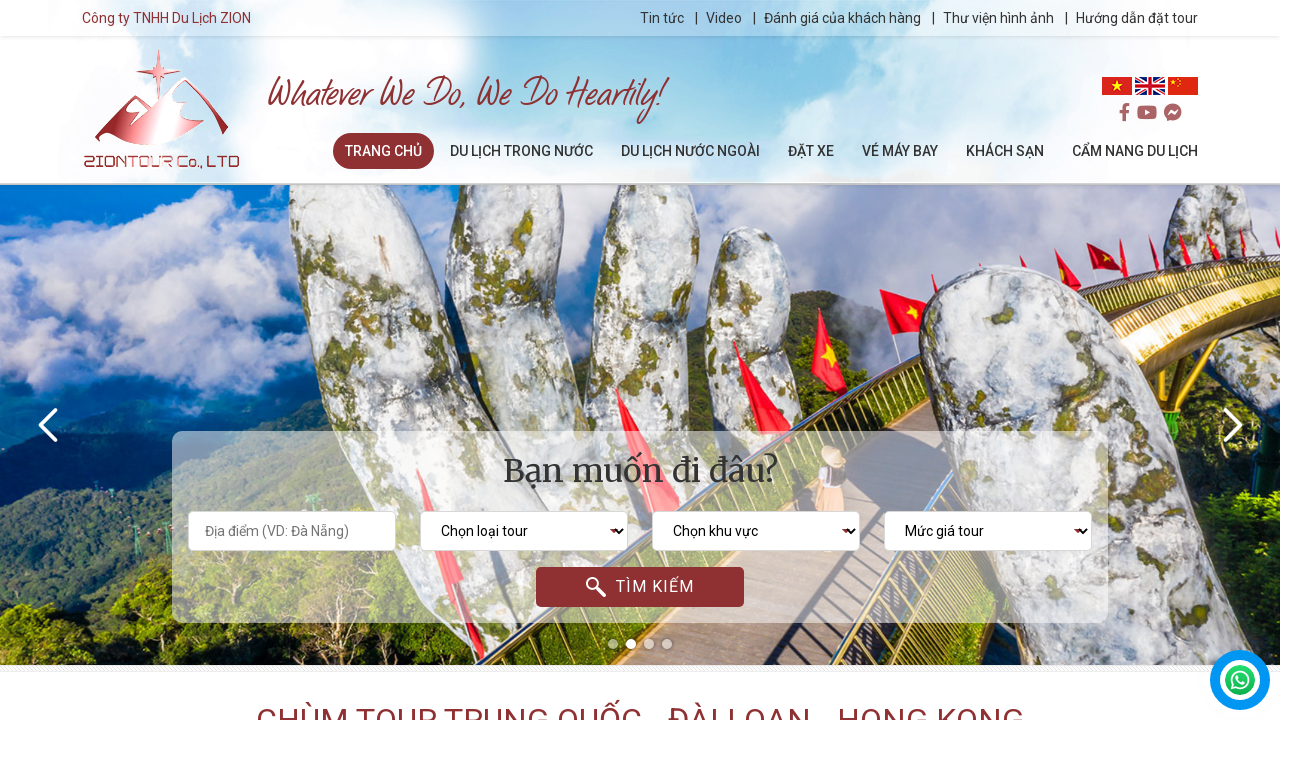

--- FILE ---
content_type: text/html; charset=UTF-8
request_url: https://ziontour.com.vn/tour/hanh-trinh-kham-pha-dat-nuoc-cua-nhung-nu-cuoi-%e2%80%93-thai-lan-bangkok-pattaya-1478.html
body_size: 393
content:
<!DOCTYPE html PUBLIC "-//W3C//DTD XHTML 1.0 Transitional//EN" "http://www.w3.org/TR/xhtml1/DTD/xhtml1-transitional.dtd">
<html xmlns="http://www.w3.org/1999/xhtml">
<head>
    <title>Đường dẫn chưa đúng</title>
    <meta http-equiv="refresh" content="0; URL=https://ziontour.com.vn/" />
    <meta http-equiv="Content-Type" content="text/html; charset=utf-8" />
</head>
<body style="background: #d4ebe3;"> 
        <div style="text-align: center;">
            <a href="/"><img style="max-width: 100%; height: auto;" src="/theme/images/404.png" /></a>
        </div>
    </div>
<script type="text/javascript">
jQuery(document).ready(function(){   
    jQuery("li:first-child").addClass("first-child");
    jQuery("li:last-child").addClass("last-child");
});
</script>
</body>
</html>

--- FILE ---
content_type: text/html; charset=UTF-8
request_url: https://ziontour.com.vn/
body_size: 16163
content:
<!DOCTYPE html>
<html lang="vi" prefix="og: http://ogp.me/ns#">
    <head><title>ZIONTOUR - Chuyên tour Đài Loan, Trung Quốc, Hồng Kông từ Đà Nẵng</title>
<meta http-equiv="Content-Type" content="text/html; charset=utf-8" />
<meta name="viewport" content="width=device-width, initial-scale=1, shrink-to-fit=no"/>
<meta http-equiv="Content-Language" content="vi" />
<meta name="robots" content="noindex, nofollow" /><meta itemprop="url" content="https://ziontour.com.vn:443/" /><meta itemprop="name" content="ZIONTOUR - Chuyên tour Đài Loan, Trung Quốc, Hồng Kông từ Đà Nẵng"/>
<meta itemprop="description" content="ZIONTOUR là nhà tổ chức tour du lịch trong nước, du lịch nước ngoài từ Đà Nẵng. Chuyên tour Đà Nẵng, Đài Loan, Trung Quốc, Hồng Kông, Đông Nam Á, Hàn Quốc, Nhật Bản giá rẻ, bay trực tiếp từ Đà Nẵng"/>
<link rel="canonical" href="https://ziontour.com.vn:443/" />
<meta name="keywords" content="Du lịch Đài Loan, du lịch Trung Quốc, du lịch Hồng Kông, du lịch Đà Nẵng, du lịch Việt Nam, tour Trung Quốc, Tour Phượng Hoàng Cổ Trấn"/><meta name="description" content="ZIONTOUR là nhà tổ chức tour du lịch trong nước, du lịch nước ngoài từ Đà Nẵng. Chuyên tour Đà Nẵng, Đài Loan, Trung Quốc, Hồng Kông, Đông Nam Á, Hàn Quốc, Nhật Bản giá rẻ, bay trực tiếp từ Đà Nẵng"/><meta name="author" content="ZIONTOUR"/>
<meta name="copyright" content="ZIONTOUR" />
<meta http-equiv="expires" content="0" />
<meta name="resource-type" content="document" />
<meta name="distribution" content="global" />
<meta name="revisit-after" content="1 days" />
<meta name="rating" content="general" />
<meta property="og:site_name" content="ziontour.com.vn" />
<meta property="og:type" content="website" />
<meta property="og:url" content="https://ziontour.com.vn:443/" />
<meta property="og:title" content="ZIONTOUR - Chuyên tour Đài Loan, Trung Quốc, Hồng Kông từ Đà Nẵng" />
<meta property="og:description" content="ZIONTOUR là nhà tổ chức tour du lịch trong nước, du lịch nước ngoài từ Đà Nẵng. Chuyên tour Đà Nẵng, Đài Loan, Trung Quốc, Hồng Kông, Đông Nam Á, Hàn Quốc, Nhật Bản giá rẻ, bay trực tiếp từ Đà Nẵng" />
<meta property="og:image" content="https://ziontour.com.vn/theme/images/logo.png"/>
<link rel="icon" type="image/x-icon" href="/theme/images/favicon.ico" />
<link rel="shortcut icon" type="image/x-icon" href="/theme/images/favicon.ico" />
<script type="text/javascript" src="/theme/js/jquery-1.11.3.min.js"></script>
<link rel="preconnect" href="https://fonts.googleapis.com"/>
<link rel="preconnect" href="https://fonts.gstatic.com" crossorigin/>
<link href="https://fonts.googleapis.com/css2?family=Roboto:wght@400;500;700&family=Merriweather:wght@400;700&display=swap" rel="stylesheet"/>
<link rel="stylesheet" type="text/css" href="https://ziontour.com.vn/theme/bootstrap.min.css"/>
<link rel="stylesheet" type="text/css" href="https://ziontour.com.vn/theme/style.css"/>
<link rel="stylesheet" type="text/css" href="https://ziontour.com.vn/theme/css/animation.css"/>
<link rel="stylesheet" type="text/css" href="https://ziontour.com.vn/theme/css/awesome.css"/>
<link rel="stylesheet" type="text/css" href="https://ziontour.com.vn/theme/css/owl.css"/>
<script type="text/javascript" src="https://ziontour.com.vn/theme/js/owl.js"></script>
<link rel="stylesheet" type="text/css" href="https://ziontour.com.vn/theme/css/slick.css"/>
<script type="text/javascript" src="https://ziontour.com.vn/theme/js/slick.js"></script>
<link rel="stylesheet" type="text/css" href="https://ziontour.com.vn/theme/css/loading.css"/>
<link rel="stylesheet" type="text/css" href="https://ziontour.com.vn/theme/css/fancybox.css"/>
<link rel="stylesheet" href="https://ziontour.com.vn/components/style.css" />
<link rel="stylesheet" type="text/css" href="https://ziontour.com.vn/theme/bootstrap.css"/>
<!-- Meta Pixel Code -->
<script>
!function(f,b,e,v,n,t,s)
{if(f.fbq)return;n=f.fbq=function(){n.callMethod?
n.callMethod.apply(n,arguments):n.queue.push(arguments)};
if(!f._fbq)f._fbq=n;n.push=n;n.loaded=!0;n.version='2.0';
n.queue=[];t=b.createElement(e);t.async=!0;
t.src=v;s=b.getElementsByTagName(e)[0];
s.parentNode.insertBefore(t,s)}(window, document,'script',
'https://connect.facebook.net/en_US/fbevents.js');
fbq('init', '784816093745282');
fbq('track', 'PageView');
</script>
<noscript><img height="1" width="1" style="display:none" src="https://www.facebook.com/tr?id=784816093745282&ev=PageView&noscript=1" /></noscript>
<!-- End Meta Pixel Code --></head>
    <body>
        <div id="wrapper">
            <header class="site-header" id="header" itemscope itemtype="http://schema.org/WPHeader">
    <div class="header pb-3">
        <div class="header-bar mb-2">
            <div class="container">
                <div class="row justify-content-between align-items-center py-1 lh-lg">
                    <div class="col-auto wow fadeInLeft">
                        <a href="/lien-he/"><span class="cl-m">Công ty TNHH Du Lịch ZION</span></a>
                    </div>                    <div class="col-auto wow fadeInRight">
                        <a href="/tin-tuc/" title="Tin tức ">Tin tức </a>
                        <a href="/video/" title="Video">Video</a>
                        <a href="/danh-gia-cua-khach-hang/" title="Đánh giá của khách hàng">Đánh giá của khách hàng</a>
                        <a href="/thu-vien-hinh-anh/" title="Thư viện hình ảnh">Thư viện hình ảnh</a>
                        <a href="/lien-he/" title="Hướng dẫn đặt tour">Hướng dẫn đặt tour</a>
                    </div>                </div>
            </div>
        </div>
    	<div class="container position-relative">
            <div class="row justify-content-between align-items-center">
                <div class="col-auto">
                    <div class="row align-items-center">
                        <div class="col-auto logo position-relative pe-0 wow flipInY">                            <h1 itemprop="headline">
                                <a href="/"><img src="/theme/images/logo.png" alt="ZIONTOUR - Chuyên tour Đài Loan, Trung Quốc, Hồng Kông từ Đà Nẵng" />
                                <span>ZIONTOUR - Chuyên tour Đài Loan, Trung Quốc, Hồng Kông từ Đà Nẵng</span></a>
                                <p itemprop="description">ZIONTOUR là nhà tổ chức tour du lịch trong nước, du lịch nước ngoài từ Đà Nẵng. Chuyên tour Đà Nẵng, Đài Loan, Trung Quốc, Hồng Kông, Đông Nam Á, Hàn Quốc, Nhật Bản giá rẻ, bay trực tiếp từ Đà Nẵng</p>
                            </h1>                            
                        </div>
                        <div class="col-auto slogan d-none d-md-block ms-4 mb-xl-4 px-0 cl-m wow fadeInLeft">Whatever We Do, We Do Heartily!</div>
                    </div>
                </div>
                <div class="col-auto ps-0">
                    <div class="lang lh-1 wow fadeInRight">
                        <a href="/" title="Tiếng Việt"><img src="/theme/images/vn.png" alt="Tiếng Việt"/></a>
                        <a href="/en/" title="English"><img src="/theme/images/en.png" alt="English"/></a>
                        <a href="/cn/" title="简体中文"><img src="/theme/images/cn.png" alt="简体中文"/></a>                    </div>                    <div class="social mb-4 pt-2 text-center wow fadeInLeft">
                        <a rel="nofollow" href="https://www.facebook.com/ziontourvietnam/" title="Facebook" target="_blank"><i class="fa-brands fa-facebook-f"></i></a>
                        <a rel="nofollow" href="https://www.youtube.com/@ziontour123" title="Youtube" target="_blank"><i class="fa-brands fa-youtube"></i></a>
                        <a rel="nofollow" href="https://www.messenger.com/t/ziontourvietnam" title="Messenger" target="_blank"><i class="fa-brands fa-facebook-messenger"></i></a>
                    </div>                </div>
            </div><nav class="menu position-absolute text-uppercase lh-lg wow fadeInRight">
    <ul>
        <li class="active">
            <a href="/" title="Trang chủ" itemprop="url"><span itemprop="name">Trang chủ</span></a>
        </li>
                <li>
            <a href="/tour/tour-trong-nuoc-1/" title="Du lịch trong nước" itemprop="url">
                <span itemprop="name">Du lịch trong nước</span>
            </a>
                        <ul>
                                <li>
                    <a href="/tour/tour-mien-trung-4/" title="Du lịch miền Trung" itemprop="url">
                        <span itemprop="name"><i class="fa-regular fa-angle-right me-1 fs-8"></i>Du lịch miền Trung</span>
                    </a>
                                        <ul>
                                                    <li>
                                <a href="/tour/du-lich-da-nang-176/" title="Du lịch Đà Nẵng" itemprop="url">
                                    <span itemprop="name"><i class="fa-regular fa-angle-right me-1 fs-8"></i>Du lịch Đà Nẵng</span>
                                </a>
                            </li>
                                                    <li>
                                <a href="/tour/du-lich-quang-binh-203/" title="Du lịch Quảng Bình" itemprop="url">
                                    <span itemprop="name"><i class="fa-regular fa-angle-right me-1 fs-8"></i>Du lịch Quảng Bình</span>
                                </a>
                            </li>
                                            </ul>
                                    </li>
                                <li>
                    <a href="/tour/tour-mien-bac-3/" title="Du lịch miền Bắc" itemprop="url">
                        <span itemprop="name"><i class="fa-regular fa-angle-right me-1 fs-8"></i>Du lịch miền Bắc</span>
                    </a>
                                    </li>
                                <li>
                    <a href="/tour/tour-mien-nam-5/" title="Du lịch Miền Nam" itemprop="url">
                        <span itemprop="name"><i class="fa-regular fa-angle-right me-1 fs-8"></i>Du lịch Miền Nam</span>
                    </a>
                                        <ul>
                                                    <li>
                                <a href="/tour/phu-quoc-202/" title="Phú Quốc" itemprop="url">
                                    <span itemprop="name"><i class="fa-regular fa-angle-right me-1 fs-8"></i>Phú Quốc</span>
                                </a>
                            </li>
                                                    <li>
                                <a href="/tour/da-lat-206/" title="Đà Lạt" itemprop="url">
                                    <span itemprop="name"><i class="fa-regular fa-angle-right me-1 fs-8"></i>Đà Lạt</span>
                                </a>
                            </li>
                                            </ul>
                                    </li>
                                <li>
                    <a href="/tour/du-lich-mice-205/" title="DU LỊCH MICE " itemprop="url">
                        <span itemprop="name"><i class="fa-regular fa-angle-right me-1 fs-8"></i>DU LỊCH MICE </span>
                    </a>
                                    </li>
                            </ul>
                    </li>
                <li>
            <a href="/tour/tour-nuoc-ngoai-2/" title="Du lịch nước ngoài" itemprop="url">
                <span itemprop="name">Du lịch nước ngoài</span>
            </a>
                        <ul>
                                <li>
                    <a href="/tour/du-lich-chau-a-169/" title="Du lịch Châu Á" itemprop="url">
                        <span itemprop="name"><i class="fa-regular fa-angle-right me-1 fs-8"></i>Du lịch Châu Á</span>
                    </a>
                                        <ul>
                                                    <li>
                                <a href="/tour/du-lich-dai-loan-156/" title="Du lịch Đài Loan" itemprop="url">
                                    <span itemprop="name"><i class="fa-regular fa-angle-right me-1 fs-8"></i>Du lịch Đài Loan</span>
                                </a>
                            </li>
                                                    <li>
                                <a href="/tour/phuong-hoang-co-tran-186/" title="Phượng Hoàng Cổ Trấn" itemprop="url">
                                    <span itemprop="name"><i class="fa-regular fa-angle-right me-1 fs-8"></i>Phượng Hoàng Cổ Trấn</span>
                                </a>
                            </li>
                                                    <li>
                                <a href="/tour/du-lich-trung-quoc-166/" title="Du lịch Trung Quốc" itemprop="url">
                                    <span itemprop="name"><i class="fa-regular fa-angle-right me-1 fs-8"></i>Du lịch Trung Quốc</span>
                                </a>
                            </li>
                                                    <li>
                                <a href="/tour/du-lich-thai-lan-157/" title="Du lịch Thái Lan" itemprop="url">
                                    <span itemprop="name"><i class="fa-regular fa-angle-right me-1 fs-8"></i>Du lịch Thái Lan</span>
                                </a>
                            </li>
                                                    <li>
                                <a href="/tour/du-lich-han-quoc-158/" title="Du lịch Hàn Quốc" itemprop="url">
                                    <span itemprop="name"><i class="fa-regular fa-angle-right me-1 fs-8"></i>Du lịch Hàn Quốc</span>
                                </a>
                            </li>
                                                    <li>
                                <a href="/tour/singapore-malaysia-indonesia-167/" title="Singapore - Malaysia - Indonesia" itemprop="url">
                                    <span itemprop="name"><i class="fa-regular fa-angle-right me-1 fs-8"></i>Singapore - Malaysia - Indonesia</span>
                                </a>
                            </li>
                                                    <li>
                                <a href="/tour/du-lich-nhat-ban-155/" title="Du lịch Nhật Bản" itemprop="url">
                                    <span itemprop="name"><i class="fa-regular fa-angle-right me-1 fs-8"></i>Du lịch Nhật Bản</span>
                                </a>
                            </li>
                                            </ul>
                                    </li>
                                <li>
                    <a href="/tour/du-lich-chau-au-170/" title="Du lịch Châu Âu" itemprop="url">
                        <span itemprop="name"><i class="fa-regular fa-angle-right me-1 fs-8"></i>Du lịch Châu Âu</span>
                    </a>
                                    </li>
                                <li>
                    <a href="/tour/du-lich-chau-my-171/" title="Du lịch Châu Mỹ" itemprop="url">
                        <span itemprop="name"><i class="fa-regular fa-angle-right me-1 fs-8"></i>Du lịch Châu Mỹ</span>
                    </a>
                                    </li>
                                <li>
                    <a href="/tour/du-lich-chau-uc-172/" title="Du lịch Châu Úc" itemprop="url">
                        <span itemprop="name"><i class="fa-regular fa-angle-right me-1 fs-8"></i>Du lịch Châu Úc</span>
                    </a>
                                    </li>
                                <li>
                    <a href="/tour/du-lich-chau-phi-173/" title="Du lịch Châu Phi" itemprop="url">
                        <span itemprop="name"><i class="fa-regular fa-angle-right me-1 fs-8"></i>Du lịch Châu Phi</span>
                    </a>
                                    </li>
                            </ul>
                    </li>
                <li>
            <a href="/xe-du-lich/" title="Đặt xe" itemprop="url">
                <span itemprop="name">Đặt xe</span>
            </a>
                    </li>
        <li>
            <a href="/ve-may-bay/" title="Vé máy bay" itemprop="url"><span itemprop="name">Vé máy bay</span></a>
        </li>
        <li>
            <a href="/khach-san/" title="Khách sạn" itemprop="url">
                <span itemprop="name">Khách sạn</span>
            </a>
                        <ul>
                                <li>
                    <a href="/khach-san/mien-bac-195/" title="Miền Bắc" itemprop="url">
                        <span itemprop="name"><i class="fa-regular fa-angle-right me-1 fs-8"></i>Miền Bắc</span>
                    </a>
                                    </li>
                                <li>
                    <a href="/khach-san/mien-trung-196/" title="Miền Trung" itemprop="url">
                        <span itemprop="name"><i class="fa-regular fa-angle-right me-1 fs-8"></i>Miền Trung</span>
                    </a>
                                        <ul>
                                                    <li>
                                <a href="TC_LINKda-nangSUFFIX" title="Đà Nẵng" itemprop="url">
                                    <span itemprop="name"><i class="fa-regular fa-angle-right me-1 fs-8"></i>Đà Nẵng</span>
                                </a>
                            </li>
                                                    <li>
                                <a href="TC_LINKhoi-anSUFFIX" title="Hội An" itemprop="url">
                                    <span itemprop="name"><i class="fa-regular fa-angle-right me-1 fs-8"></i>Hội An</span>
                                </a>
                            </li>
                                            </ul>
                                    </li>
                                <li>
                    <a href="/khach-san/mien-nam-197/" title="Miền Nam" itemprop="url">
                        <span itemprop="name"><i class="fa-regular fa-angle-right me-1 fs-8"></i>Miền Nam</span>
                    </a>
                                    </li>
                            </ul>
                    </li>
        <li>
            <a href="/cam-nang-du-lich/" title="Cẩm nang du lịch" itemprop="url">
                <span itemprop="name">Cẩm nang du lịch</span>
            </a>
                        <ul>
                                <li>
                    <a href="/cam-nang-du-lich/dai-loan-174/" title="Đài Loan" itemprop="url">
                        <span itemprop="name"><i class="fa-regular fa-angle-right me-1 fs-8"></i>Đài Loan</span>
                    </a>
                </li>
                                <li>
                    <a href="/cam-nang-du-lich/trung-quoc-175/" title="Trung Quốc" itemprop="url">
                        <span itemprop="name"><i class="fa-regular fa-angle-right me-1 fs-8"></i>Trung Quốc</span>
                    </a>
                </li>
                                <li>
                    <a href="/cam-nang-du-lich/kinh-nghiem-du-lich-193/" title="Kinh nghiệm du lịch" itemprop="url">
                        <span itemprop="name"><i class="fa-regular fa-angle-right me-1 fs-8"></i>Kinh nghiệm du lịch</span>
                    </a>
                </li>
                                <li>
                    <a href="/cam-nang-du-lich/dia-danh-am-thuc-194/" title="Địa danh - ẩm thực" itemprop="url">
                        <span itemprop="name"><i class="fa-regular fa-angle-right me-1 fs-8"></i>Địa danh - ẩm thực</span>
                    </a>
                </li>
                            </ul>
                    </li>
        <li class="display">
            <a href="/tin-tuc/" title="Tin tức " itemprop="url">
                <span itemprop="name">Tin tức </span>
            </a>
        </li>
        <li class="display">
            <a href="/video/" title="Video" itemprop="url">
                <span itemprop="name">Video</span>
            </a>
        </li>
        <li class="display">
            <a href="/danh-gia-cua-khach-hang/" title="Đánh giá của khách hàng" itemprop="url">
                <span itemprop="name">Đánh giá của khách hàng</span>
            </a>
        </li>
        <li class="display">
            <a href="/thu-vien-hinh-anh/" title="Thư viện hình ảnh" itemprop="url">
                <span itemprop="name">Thư viện hình ảnh</span>
            </a>
        </li>
        <li class="display">
            <a href="/gioi-thieu-chung/" title="Giới thiệu">
                <span itemprop="name">Giới thiệu</span>
            </a>
        </li>
        <li class="display">
            <a href="/ho-tro-khach-hang/" title="Hỗ trợ khách hàng">
                <span itemprop="name">Hỗ trợ khách hàng</span>
            </a>
        </li>
        <li class="display">
            <a href="/cau-chuyen-zion/" title="Câu chuyện ZION">
                <span itemprop="name">Câu chuyện ZION</span>
            </a>
        </li>
        <li class="display">
            <a href="/lien-he//" title="Bản đồ">
                <span itemprop="name">Bản đồ</span>
            </a>
        </li>
    </ul>
</nav>        </div>
    </div>
</header>            <div class="site-inner">  
                <main class="content" id="main-content">
                    <section id="slide" class="slide wow fadeIn">
    <div class="owl-carousel">
                <div class="slide-item">
            <a href="https://ziontour.com.vn/tour/du-lich-he-thai-lan-da-nang-bangkok-pattaya-1549.html">
                <img title="THÁI LAN" alt="THÁI LAN" src="/uploads/13/117132594215978.png" decoding="async"/>
            </a>
        </div>
                <div class="slide-item">
            <a href="https://ziontour.com.vn/tour/ba-na-hills-duong-len-tien-canh-1550.html">
                <img title="ĐÀ NẴNG - HỘI AN – BÀ NÀ HILLS (3N2D)" alt="ĐÀ NẴNG - HỘI AN – BÀ NÀ HILLS (3N2D)" src="/uploads/13/116986555108120.png" decoding="async"/>
            </a>
        </div>
                <div class="slide-item">
            <a href="https://ziontour.com.vn/tour/du-lich-trung-quoc-bac-kinh-%E2%80%93-thuong-hai-%E2%80%93-o-tran-%E2%80%93-hang-chau-1777.html">
                <img title="TRUNG HOA" alt="TRUNG HOA" src="/uploads/13/117132594007151.png" decoding="async"/>
            </a>
        </div>
                <div class="slide-item">
            <a href="https://ziontour.com.vn/tour/du-lich-singapore-malaysia-mot-hanh-trinh-hai-quoc-gia-1588.html">
                <img title="SIN-MA" alt="SIN-MA" src="/uploads/13/117092006375641.png" decoding="async"/>
            </a>
        </div>
            </div>
    <script type="text/javascript">
        $('.owl-carousel').owlCarousel({
        	loop:true,
        	dots:true,
        	nav:true,
        	navText:['<i class="fa-regular fa-chevron-left"></i>', '<i class="fa-regular fa-chevron-right"></i>'],
        	autoplay:true,
        	autoplayTimeout:4000,
        	autoplayHoverPause:true,
        	slideBy:1,
        	items:1,
            margin:0,
            animateOut:'fadeOut'
        })
    </script>
    <div class="search position-absolute mx-auto wow fadeInUp">
    <div class="container">
        <div class="search-wrap p-3 br-10">
            <div class="search-title mb-3 fnt fs-2 text-center cl-t">Bạn muốn đi đâu?</div>
            <form id="search-tour" name="search-tour" method="GET" action="/tour/">
                <div class="row justify-content-center">
                    <div class="col-6 col-sm-3">
                        <div class="f-item">
                            <input type="text" name="NAME" id="NAME" placeholder="Địa điểm (VD: Đà Nẵng)" value="" />
                        </div>
                    </div>
                    <div class="col-6 col-sm-3">
                        <div class="f-item">
                            <select id="group" name="group">
                                <option value="0">Chọn loại tour</option>
                                                                <option value="1">Du lịch trong nước</option>
                                                                <option value="2">Du lịch nước ngoài</option>
                                                            </select>
                        </div>
                    </div>
                    <div class="col-6 col-sm-3">
                        <div class="f-item">
                            <select id="area" name="area"></select>
                        </div>
                    </div>
                    <div class="col-6 col-sm-3">
                        <div class="f-item">
                            <select id="price" name="price">
                                <option value="">Mức giá tour</option>
                                                                <option value="381">Dưới 1 triệu</option>
                                                                <option value="384">Từ 1 đến 2 triệu</option>
                                                                <option value="387">Từ 2 đến 4 triệu</option>
                                                                <option value="390">Từ 4 đến 6 triệu</option>
                                                                <option value="393">Từ 6 đến 10 triệu</option>
                                                                <option value="396">Hơn 10 triệu</option>
                                                            </select>
                        </div>
                    </div>
                    <div class="col-12">
                        <div class="f-item mb-0 text-center">
                            <input class="fs-6 fw-normal text-uppercase" type="submit" name='filter' id='filter' value="Tìm kiếm" />
                        </div>
                    </div>
                </div>
                
            </form>
        </div>
    </div>
</div>
<script>
    function select_tour(id){
        jQuery.ajax({
            type: "POST",
            url: "/action.php?act=send&folder=header_search",
            data: {'params': id,'active':'','OptionFirst':'Chọn khu vực'},
            success: function(data){jQuery('#area').html(data);}
        });
    }
    jQuery("#group").change(function(){
        select_tour(jQuery("#group").val());
    });
    select_tour("");
</script></section>
<section id="hot" class="nb home-arrow py-4">
    <div class="container">
        <h2 class="home-title fs-2 wow fadeInUp"><a href="/tour-hot/" title="Chùm tour  Trung Quốc - Đài Loan - Hong Kong">Chùm tour  Trung Quốc - Đài Loan - Hong Kong</a></h2>
        <div class="home-preview wow fadeInUp">ZIONTOUR với những ưu đãi đặc biệt dành cho khách hàng nhân các dịp lễ Tết dương lịch, Tết Nguyên Đán 2019</div>
        <div class="nb-carousel mb-3 wow fadeInUp">
                        <div class="p-2">
                <div class="tour-item h-100 br-10 overflow-hidden">   
                    <div class="tour-img position-relative i-hov">
                        <a href="/tour/du-lich-trung-quoc-bac-kinh-–-thuong-hai-–-o-tran-–-hang-chau-1777.html" title="DU LỊCH TRUNG QUỐC : BẮC KINH – THƯỢNG HẢI – Ô TRẤN – HÀNG CHÂU 8N7D ( KHỞI HÀNH TỪ ĐÀ NẴNG)"><img src="https://ziontour.com.vn/images/1169269617215413804201.png" alt="DU LỊCH TRUNG QUỐC : BẮC KINH – THƯỢNG HẢI – Ô TRẤN – HÀNG CHÂU 8N7D ( KHỞI HÀNH TỪ ĐÀ NẴNG)"/></a>
                    </div>
                    <div class="tour-txt p-2 text-center">
                        <h3 class="mb-2 fs-6 fw-normal text-uppercase lh-base overflow-hidden n-hov-t"><a href="/tour/du-lich-trung-quoc-bac-kinh-–-thuong-hai-–-o-tran-–-hang-chau-1777.html" title="DU LỊCH TRUNG QUỐC : BẮC KINH – THƯỢNG HẢI – Ô TRẤN – HÀNG CHÂU 8N7D ( KHỞI HÀNH TỪ ĐÀ NẴNG)">DU LỊCH TRUNG QUỐC : BẮC KINH – THƯỢNG HẢI – Ô TRẤN – HÀNG CHÂU 8N7D ( KHỞI HÀNH TỪ ĐÀ NẴNG)</a></h3>
                        <span class="d-block mb-2 fs-5 fw-bold cl-r">21.990.000vnđ</span>
                                                <p class="mb-2">Ngày khởi hành: Tháng 12: 03/12; 10/12; 17/12/2025, Tháng 01: 07/01;	14/01; 21/01;	 28/01/2026</p>
                                                <div class="tour-more text-uppercase">
                            <a class="d-inline-block px-3 br-15 cl-w tr-5" href="/tour/du-lich-trung-quoc-bac-kinh-–-thuong-hai-–-o-tran-–-hang-chau-1777.html" title="Xem chi tiết">Xem chi tiết</a>
                        </div>
                    </div>
                </div>
            </div>
                        <div class="p-2">
                <div class="tour-item h-100 br-10 overflow-hidden">   
                    <div class="tour-img position-relative i-hov">
                        <a href="/tour/du-lich-dai-loan-tet-2026-da-nang-dai-bac-–-dai-trung-5n4d-1918.html" title="DU LỊCH ĐÀI LOAN TẾT 2026: ĐÀ NẴNG - ĐÀI BẮC – ĐÀI TRUNG (5N4Đ)"><img src="https://ziontour.com.vn/images/1176369281782073804201.jpg" alt="DU LỊCH ĐÀI LOAN TẾT 2026: ĐÀ NẴNG - ĐÀI BẮC – ĐÀI TRUNG (5N4Đ)"/></a>
                    </div>
                    <div class="tour-txt p-2 text-center">
                        <h3 class="mb-2 fs-6 fw-normal text-uppercase lh-base overflow-hidden n-hov-t"><a href="/tour/du-lich-dai-loan-tet-2026-da-nang-dai-bac-–-dai-trung-5n4d-1918.html" title="DU LỊCH ĐÀI LOAN TẾT 2026: ĐÀ NẴNG - ĐÀI BẮC – ĐÀI TRUNG (5N4Đ)">DU LỊCH ĐÀI LOAN TẾT 2026: ĐÀ NẴNG - ĐÀI BẮC – ĐÀI TRUNG (5N4Đ)</a></h3>
                        <span class="d-block mb-2 fs-5 fw-bold cl-r">16.990.000vnđ</span>
                                                <p class="mb-2">Ngày khởi hành: 17-21/02/2026  (M1- M5 TẾT)</p>
                                                <div class="tour-more text-uppercase">
                            <a class="d-inline-block px-3 br-15 cl-w tr-5" href="/tour/du-lich-dai-loan-tet-2026-da-nang-dai-bac-–-dai-trung-5n4d-1918.html" title="Xem chi tiết">Xem chi tiết</a>
                        </div>
                    </div>
                </div>
            </div>
                        <div class="p-2">
                <div class="tour-item h-100 br-10 overflow-hidden">   
                    <div class="tour-img position-relative i-hov">
                        <a href="/tour/kham-pha-dai-loan-le-2-9-1915.html" title="KHÁM PHÁ ĐÀI LOAN 5N4D (KHỞI HÀNH TỪ ĐÀ NẴNG)"><img src="https://ziontour.com.vn/images/1176369277570613804201.jpg" alt="KHÁM PHÁ ĐÀI LOAN 5N4D (KHỞI HÀNH TỪ ĐÀ NẴNG)"/></a>
                    </div>
                    <div class="tour-txt p-2 text-center">
                        <h3 class="mb-2 fs-6 fw-normal text-uppercase lh-base overflow-hidden n-hov-t"><a href="/tour/kham-pha-dai-loan-le-2-9-1915.html" title="KHÁM PHÁ ĐÀI LOAN 5N4D (KHỞI HÀNH TỪ ĐÀ NẴNG)">KHÁM PHÁ ĐÀI LOAN 5N4D (KHỞI HÀNH TỪ ĐÀ NẴNG)</a></h3>
                        <span class="d-block mb-2 fs-5 fw-bold cl-r">15.490.000vnđ</span>
                                                <p class="mb-2">Ngày khởi hành: 24 /12/2025, 18/03/2026</p>
                                                <div class="tour-more text-uppercase">
                            <a class="d-inline-block px-3 br-15 cl-w tr-5" href="/tour/kham-pha-dai-loan-le-2-9-1915.html" title="Xem chi tiết">Xem chi tiết</a>
                        </div>
                    </div>
                </div>
            </div>
                        <div class="p-2">
                <div class="tour-item h-100 br-10 overflow-hidden">   
                    <div class="tour-img position-relative i-hov">
                        <a href="/tour/du-lich-trung-quoc-thuong-hai-o-tran-hang-chau-5n4d-1916.html" title="DU LỊCH TRUNG QUỐC: Thượng Hải - Ô Trấn - Hàng Châu (5N4D)"><img src="https://ziontour.com.vn/images/1175073767059373804201.jpg" alt="DU LỊCH TRUNG QUỐC: Thượng Hải - Ô Trấn - Hàng Châu (5N4D)"/></a>
                    </div>
                    <div class="tour-txt p-2 text-center">
                        <h3 class="mb-2 fs-6 fw-normal text-uppercase lh-base overflow-hidden n-hov-t"><a href="/tour/du-lich-trung-quoc-thuong-hai-o-tran-hang-chau-5n4d-1916.html" title="DU LỊCH TRUNG QUỐC: Thượng Hải - Ô Trấn - Hàng Châu (5N4D)">DU LỊCH TRUNG QUỐC: Thượng Hải - Ô Trấn - Hàng Châu (5N4D)</a></h3>
                        <span class="d-block mb-2 fs-5 fw-bold cl-r">15.990.000vnđ</span>
                                                <p class="mb-2">Ngày khởi hành: ●19/09  ●Tháng 10: 10/10, 17/10, 24/10, 31/10  ●Tháng 11: 07/11, 14/11, 21/11, 28/11 ●Tháng 12: 05/12, 12/12/2025</p>
                                                <div class="tour-more text-uppercase">
                            <a class="d-inline-block px-3 br-15 cl-w tr-5" href="/tour/du-lich-trung-quoc-thuong-hai-o-tran-hang-chau-5n4d-1916.html" title="Xem chi tiết">Xem chi tiết</a>
                        </div>
                    </div>
                </div>
            </div>
                        <div class="p-2">
                <div class="tour-item h-100 br-10 overflow-hidden">   
                    <div class="tour-img position-relative i-hov">
                        <a href="/tour/du-lich-dai-loan-he-2025-da-nang-dai-bac-–-dai-trung-5n4d-1914.html" title="DU LỊCH ĐÀI LOAN HÈ 2025: ĐÀ NẴNG - ĐÀI BẮC – ĐÀI TRUNG (5N4Đ)"><img src="https://ziontour.com.vn/images/1174799358987533804201.jpg" alt="DU LỊCH ĐÀI LOAN HÈ 2025: ĐÀ NẴNG - ĐÀI BẮC – ĐÀI TRUNG (5N4Đ)"/></a>
                    </div>
                    <div class="tour-txt p-2 text-center">
                        <h3 class="mb-2 fs-6 fw-normal text-uppercase lh-base overflow-hidden n-hov-t"><a href="/tour/du-lich-dai-loan-he-2025-da-nang-dai-bac-–-dai-trung-5n4d-1914.html" title="DU LỊCH ĐÀI LOAN HÈ 2025: ĐÀ NẴNG - ĐÀI BẮC – ĐÀI TRUNG (5N4Đ)">DU LỊCH ĐÀI LOAN HÈ 2025: ĐÀ NẴNG - ĐÀI BẮC – ĐÀI TRUNG (5N4Đ)</a></h3>
                        <span class="d-block mb-2 fs-5 fw-bold cl-r">15.490.000vnđ</span>
                                                <p class="mb-2">Ngày khởi hành: 13/6 – 26/6 – 18/7 – 24/7</p>
                                                <div class="tour-more text-uppercase">
                            <a class="d-inline-block px-3 br-15 cl-w tr-5" href="/tour/du-lich-dai-loan-he-2025-da-nang-dai-bac-–-dai-trung-5n4d-1914.html" title="Xem chi tiết">Xem chi tiết</a>
                        </div>
                    </div>
                </div>
            </div>
                        <div class="p-2">
                <div class="tour-item h-100 br-10 overflow-hidden">   
                    <div class="tour-img position-relative i-hov">
                        <a href="/tour/du-lich-dai-loan-mua-la-vang-thap-phan-cuu-phan-ho-nhat-nguyet-bao-tang-lan-duong-1908.html" title="DU LỊCH ĐÀI LOAN MÙA THU ĐÔNG: THẬP PHẦN - HỒ NHẬT NGUYỆT - TRUNG TÂM TRUYỀN THỐNG QUỐC GIA NGHI LAN"><img src="https://ziontour.com.vn/images/1172543953883443804201.png" alt="DU LỊCH ĐÀI LOAN MÙA THU ĐÔNG: THẬP PHẦN - HỒ NHẬT NGUYỆT - TRUNG TÂM TRUYỀN THỐNG QUỐC GIA NGHI LAN"/></a>
                    </div>
                    <div class="tour-txt p-2 text-center">
                        <h3 class="mb-2 fs-6 fw-normal text-uppercase lh-base overflow-hidden n-hov-t"><a href="/tour/du-lich-dai-loan-mua-la-vang-thap-phan-cuu-phan-ho-nhat-nguyet-bao-tang-lan-duong-1908.html" title="DU LỊCH ĐÀI LOAN MÙA THU ĐÔNG: THẬP PHẦN - HỒ NHẬT NGUYỆT - TRUNG TÂM TRUYỀN THỐNG QUỐC GIA NGHI LAN">DU LỊCH ĐÀI LOAN MÙA THU ĐÔNG: THẬP PHẦN - HỒ NHẬT NGUYỆT - TRUNG TÂM TRUYỀN THỐNG QUỐC GIA NGHI LAN</a></h3>
                        <span class="d-block mb-2 fs-5 fw-bold cl-r">15.490.000vnđ</span>
                                                <p class="mb-2">Ngày khởi hành: 27/11/2024, 26/12/2024</p>
                                                <div class="tour-more text-uppercase">
                            <a class="d-inline-block px-3 br-15 cl-w tr-5" href="/tour/du-lich-dai-loan-mua-la-vang-thap-phan-cuu-phan-ho-nhat-nguyet-bao-tang-lan-duong-1908.html" title="Xem chi tiết">Xem chi tiết</a>
                        </div>
                    </div>
                </div>
            </div>
                        <div class="p-2">
                <div class="tour-item h-100 br-10 overflow-hidden">   
                    <div class="tour-img position-relative i-hov">
                        <a href="/tour/du-lich-hongkong-quang-chau-–-tham-quyen-khoi-hanh-tu-da-nang-1912.html" title="DU LỊCH HONGKONG - QUẢNG CHÂU – THÂM QUYẾN (KHỞI HÀNH TỪ ĐÀ NẴNG)"><img src="https://ziontour.com.vn/images/1172915570928573804201.jfif" alt="DU LỊCH HONGKONG - QUẢNG CHÂU – THÂM QUYẾN (KHỞI HÀNH TỪ ĐÀ NẴNG)"/></a>
                    </div>
                    <div class="tour-txt p-2 text-center">
                        <h3 class="mb-2 fs-6 fw-normal text-uppercase lh-base overflow-hidden n-hov-t"><a href="/tour/du-lich-hongkong-quang-chau-–-tham-quyen-khoi-hanh-tu-da-nang-1912.html" title="DU LỊCH HONGKONG - QUẢNG CHÂU – THÂM QUYẾN (KHỞI HÀNH TỪ ĐÀ NẴNG)">DU LỊCH HONGKONG - QUẢNG CHÂU – THÂM QUYẾN (KHỞI HÀNH TỪ ĐÀ NẴNG)</a></h3>
                        <span class="d-block mb-2 fs-5 fw-bold cl-r">19.990.000vnđ</span>
                                                <p class="mb-2">Ngày khởi hành: 30/1-03/02/2025</p>
                                                <div class="tour-more text-uppercase">
                            <a class="d-inline-block px-3 br-15 cl-w tr-5" href="/tour/du-lich-hongkong-quang-chau-–-tham-quyen-khoi-hanh-tu-da-nang-1912.html" title="Xem chi tiết">Xem chi tiết</a>
                        </div>
                    </div>
                </div>
            </div>
                        <div class="p-2">
                <div class="tour-item h-100 br-10 overflow-hidden">   
                    <div class="tour-img position-relative i-hov">
                        <a href="/tour/du-lich-dai-loan-ho-nhat-nguyet-bao-tang-co-cung-thap-phan-cuu-phan-1910.html" title="DU LỊCH ĐÀI LOAN NGẮM LÁ VÀNG: RỪNG QUỐC GIA SHANLINXI - HỒ NHẬT NGUYỆT - THẬP PHẦN"><img src="https://ziontour.com.vn/images/1172559087831123804201.jpg" alt="DU LỊCH ĐÀI LOAN NGẮM LÁ VÀNG: RỪNG QUỐC GIA SHANLINXI - HỒ NHẬT NGUYỆT - THẬP PHẦN"/></a>
                    </div>
                    <div class="tour-txt p-2 text-center">
                        <h3 class="mb-2 fs-6 fw-normal text-uppercase lh-base overflow-hidden n-hov-t"><a href="/tour/du-lich-dai-loan-ho-nhat-nguyet-bao-tang-co-cung-thap-phan-cuu-phan-1910.html" title="DU LỊCH ĐÀI LOAN NGẮM LÁ VÀNG: RỪNG QUỐC GIA SHANLINXI - HỒ NHẬT NGUYỆT - THẬP PHẦN">DU LỊCH ĐÀI LOAN NGẮM LÁ VÀNG: RỪNG QUỐC GIA SHANLINXI - HỒ NHẬT NGUYỆT - THẬP PHẦN</a></h3>
                        <span class="d-block mb-2 fs-5 fw-bold cl-r">14.990.000vnđ</span>
                                                <p class="mb-2">Ngày khởi hành: 16/10/2024</p>
                                                <div class="tour-more text-uppercase">
                            <a class="d-inline-block px-3 br-15 cl-w tr-5" href="/tour/du-lich-dai-loan-ho-nhat-nguyet-bao-tang-co-cung-thap-phan-cuu-phan-1910.html" title="Xem chi tiết">Xem chi tiết</a>
                        </div>
                    </div>
                </div>
            </div>
                        <div class="p-2">
                <div class="tour-item h-100 br-10 overflow-hidden">   
                    <div class="tour-img position-relative i-hov">
                        <a href="/tour/du-lich-dai-loan-mua-le-cao-hung-–-dai-trung-–-dai-bac-5n4d-1904.html" title="DU LỊCH ĐÀI LOAN LỄ 2/9 : CAO HÙNG – ĐÀI TRUNG – ĐÀI BẮC (5N4D) "><img src="https://ziontour.com.vn/images/1171807623380633804201.jpg" alt="DU LỊCH ĐÀI LOAN LỄ 2/9 : CAO HÙNG – ĐÀI TRUNG – ĐÀI BẮC (5N4D) "/></a>
                    </div>
                    <div class="tour-txt p-2 text-center">
                        <h3 class="mb-2 fs-6 fw-normal text-uppercase lh-base overflow-hidden n-hov-t"><a href="/tour/du-lich-dai-loan-mua-le-cao-hung-–-dai-trung-–-dai-bac-5n4d-1904.html" title="DU LỊCH ĐÀI LOAN LỄ 2/9 : CAO HÙNG – ĐÀI TRUNG – ĐÀI BẮC (5N4D) ">DU LỊCH ĐÀI LOAN LỄ 2/9 : CAO HÙNG – ĐÀI TRUNG – ĐÀI BẮC (5N4D) </a></h3>
                        <span class="d-block mb-2 fs-5 fw-bold cl-r">14.990.000vnđ</span>
                                                <p class="mb-2">Ngày khởi hành: 29/8 - 02/9/2024</p>
                                                <div class="tour-more text-uppercase">
                            <a class="d-inline-block px-3 br-15 cl-w tr-5" href="/tour/du-lich-dai-loan-mua-le-cao-hung-–-dai-trung-–-dai-bac-5n4d-1904.html" title="Xem chi tiết">Xem chi tiết</a>
                        </div>
                    </div>
                </div>
            </div>
                        <div class="p-2">
                <div class="tour-item h-100 br-10 overflow-hidden">   
                    <div class="tour-img position-relative i-hov">
                        <a href="/tour/thanh-do-–-mau-ni-cau-cuu-trai-cau-do-giang-yen-–-lac-son-dai-phat-khoi-hanh-tu-da-nang-1893.html" title="THÀNH ĐÔ – MÂU NI CÂU - CỬU TRẠI CÂU -  ĐÔ GIANG YỂN – LẠC SƠN ĐẠI PHẬT (KHỞI HÀNH TỪ ĐÀ NẴNG)"><img src="https://ziontour.com.vn/images/1170487895569893804201.jpg" alt="THÀNH ĐÔ – MÂU NI CÂU - CỬU TRẠI CÂU -  ĐÔ GIANG YỂN – LẠC SƠN ĐẠI PHẬT (KHỞI HÀNH TỪ ĐÀ NẴNG)"/></a>
                    </div>
                    <div class="tour-txt p-2 text-center">
                        <h3 class="mb-2 fs-6 fw-normal text-uppercase lh-base overflow-hidden n-hov-t"><a href="/tour/thanh-do-–-mau-ni-cau-cuu-trai-cau-do-giang-yen-–-lac-son-dai-phat-khoi-hanh-tu-da-nang-1893.html" title="THÀNH ĐÔ – MÂU NI CÂU - CỬU TRẠI CÂU -  ĐÔ GIANG YỂN – LẠC SƠN ĐẠI PHẬT (KHỞI HÀNH TỪ ĐÀ NẴNG)">THÀNH ĐÔ – MÂU NI CÂU - CỬU TRẠI CÂU -  ĐÔ GIANG YỂN – LẠC SƠN ĐẠI PHẬT (KHỞI HÀNH TỪ ĐÀ NẴNG)</a></h3>
                        <span class="d-block mb-2 fs-5 fw-bold cl-r">16.790.000vnđ</span>
                                                <p class="mb-2">Ngày khởi hành: 14&28 tháng 5; 11&25 tháng 6; 9&23 tháng 7; 6,13&27 tháng 8 / 2024</p>
                                                <div class="tour-more text-uppercase">
                            <a class="d-inline-block px-3 br-15 cl-w tr-5" href="/tour/thanh-do-–-mau-ni-cau-cuu-trai-cau-do-giang-yen-–-lac-son-dai-phat-khoi-hanh-tu-da-nang-1893.html" title="Xem chi tiết">Xem chi tiết</a>
                        </div>
                    </div>
                </div>
            </div>
                    </div>
        <div class="home-button wow fadeInUp">
            <a href="/tour-hot/" title="Xem thêm">Xem thêm<i class="fa-regular fa-angles-right ps-1 fs-8 tr-5"></i></a>
        </div>
        <script type="text/javascript">
            $('.nb-carousel').slick({
                slidesToShow: 4,
                responsive:[
                    {
                        breakpoint: 993,
                        settings:{
                            slidesToShow: 3
                        }
                    },
                    {
                        breakpoint: 769,
                        settings:{
                            slidesToShow: 2
                        }
                    },
                    {
                        breakpoint: 577,
                        settings:{
                            slidesToShow: 1
                        }
                    }
                ]
            });
        </script>
    </div>
</section>
<section id="hot" class="dhm">
    <div class="container">
                <div class="dhm-group py-4">
            <h2 class="home-title fs-2 wow fadeInUp">
                <a href="/tour/tour-trong-nuoc-1/" title="Du lịch trong nước">Du lịch trong nước</a>
            </h2>
                        <script type="text/javascript">
                jQuery(document).ready(function(){
                    jQuery('.dhm-tab-1').each(function(){
                        var $active, $content, $links = $(this).find('a');$active = $($links.filter('[href="'+location.hash+'"]')[0] || $links[0]); $active.addClass('active'); $content = $($active.attr('href'));
                        $links.not($active).each(function(){$($(this).attr('href')).hide();});
                        $(this).on('click', 'a', function(e){$active.removeClass('active');$content.hide();$active = $(this);$content = $($(this).attr('href'));$active.addClass('active');$content.show();e.preventDefault();});
                    });
                });
            </script>
            <ul class="dhm-tab row justify-content-center align-items-center flex-wrap mb-4 text-center dhm-tab-1">          
                                <li class="col-6 col-sm-auto">
                    <a href="#tour-mien-trung-4" title="Du lịch miền Trung">Du lịch miền Trung</a>
                </li>
                                <li class="col-6 col-sm-auto">
                    <a href="#tour-mien-bac-3" title="Du lịch miền Bắc">Du lịch miền Bắc</a>
                </li>
                                <li class="col-6 col-sm-auto">
                    <a href="#tour-mien-nam-5" title="Du lịch Miền Nam">Du lịch Miền Nam</a>
                </li>
                                <li class="col-6 col-sm-auto">
                    <a href="#du-lich-mice-205" title="DU LỊCH MICE ">DU LỊCH MICE </a>
                </li>
                            </ul>  
                        <div class="dhm-list wow fadeInUp">
                                <div id="tour-mien-trung-4">
                    <div class="row animated fadeIn">
                                                <div class="col-12 col-sm-6 col-lg-3 mb-4">
                            <div class="dhm-item br-10 overflow-hidden">
                                <div class="dhm-img position-relative i-hov">
                                    <a href="/tour/ba-na-hills-duong-len-tien-canh-1550.html" title="DU LỊCH ĐÀ NẴNG: BÀ NÀ HILLS - ĐƯỜNG LÊN TIÊN CẢNH"><img src="https://ziontour.com.vn/images/1168863132486264202801.jpg" alt="DU LỊCH ĐÀ NẴNG: BÀ NÀ HILLS - ĐƯỜNG LÊN TIÊN CẢNH" decoding="async"/></a>
                                    <h3 class="position-absolute w-100 fs-7 fw-normal tr-5">
                                        <a class="d-block p-2" href="/tour/ba-na-hills-duong-len-tien-canh-1550.html" title="DU LỊCH ĐÀ NẴNG: BÀ NÀ HILLS - ĐƯỜNG LÊN TIÊN CẢNH">DU LỊCH ĐÀ NẴNG: BÀ NÀ HILLS - ĐƯỜNG LÊN TIÊN CẢNH</a>
                                    </h3>
                                </div>
                                <div class="dhm-txt p-2">
                                    <span class="d-block cl-r">1.230.000vnđ</span>
                                                                        <p>Ngày khởi hành: Hằng ngày</p>
                                                                        <div class="tour-more tour-more-2 mt-2 text-uppercase"><a class="d-inline-block px-3 br-15 fs-8 cl-w tr-5" href="/tour/ba-na-hills-duong-len-tien-canh-1550.html" title="Xem chi tiết">Xem chi tiết</a></div>
                                </div>
                            </div>
                        </div>
                                                <div class="col-12 col-sm-6 col-lg-3 mb-4">
                            <div class="dhm-item br-10 overflow-hidden">
                                <div class="dhm-img position-relative i-hov">
                                    <a href="/tour/dong-thien-duong-–-hang-toi-–-an-tuong-va-trai-nghiem-1842.html" title="Động Thiên Đường – Hang Tối – Ấn tượng và trải nghiệm"><img src="https://ziontour.com.vn/images/1169353544547734202801.jpg" alt="Động Thiên Đường – Hang Tối – Ấn tượng và trải nghiệm" decoding="async"/></a>
                                    <h3 class="position-absolute w-100 fs-7 fw-normal tr-5">
                                        <a class="d-block p-2" href="/tour/dong-thien-duong-–-hang-toi-–-an-tuong-va-trai-nghiem-1842.html" title="Động Thiên Đường – Hang Tối – Ấn tượng và trải nghiệm">Động Thiên Đường – Hang Tối – Ấn tượng và trải nghiệm</a>
                                    </h3>
                                </div>
                                <div class="dhm-txt p-2">
                                    <span class="d-block cl-r">1.350.000vnđ</span>
                                                                        <p>Ngày khởi hành: Hằng ngày</p>
                                                                        <div class="tour-more tour-more-2 mt-2 text-uppercase"><a class="d-inline-block px-3 br-15 fs-8 cl-w tr-5" href="/tour/dong-thien-duong-–-hang-toi-–-an-tuong-va-trai-nghiem-1842.html" title="Xem chi tiết">Xem chi tiết</a></div>
                                </div>
                            </div>
                        </div>
                                                <div class="col-12 col-sm-6 col-lg-3 mb-4">
                            <div class="dhm-item br-10 overflow-hidden">
                                <div class="dhm-img position-relative i-hov">
                                    <a href="/tour/dong-phong-nha-–-hang-toi-–-kham-pha-va-trai-nghiem-1841.html" title="Động Phong Nha – Hang Tối – Khám phá và trải nghiệm"><img src="https://ziontour.com.vn/images/1169353462382034202801.jpg" alt="Động Phong Nha – Hang Tối – Khám phá và trải nghiệm" decoding="async"/></a>
                                    <h3 class="position-absolute w-100 fs-7 fw-normal tr-5">
                                        <a class="d-block p-2" href="/tour/dong-phong-nha-–-hang-toi-–-kham-pha-va-trai-nghiem-1841.html" title="Động Phong Nha – Hang Tối – Khám phá và trải nghiệm">Động Phong Nha – Hang Tối – Khám phá và trải nghiệm</a>
                                    </h3>
                                </div>
                                <div class="dhm-txt p-2">
                                    <span class="d-block cl-r">1.400.000vnđ</span>
                                                                        <p>Ngày khởi hành: Hằng ngày</p>
                                                                        <div class="tour-more tour-more-2 mt-2 text-uppercase"><a class="d-inline-block px-3 br-15 fs-8 cl-w tr-5" href="/tour/dong-phong-nha-–-hang-toi-–-kham-pha-va-trai-nghiem-1841.html" title="Xem chi tiết">Xem chi tiết</a></div>
                                </div>
                            </div>
                        </div>
                                                <div class="col-12 col-sm-6 col-lg-3 mb-4">
                            <div class="dhm-item br-10 overflow-hidden">
                                <div class="dhm-img position-relative i-hov">
                                    <a href="/tour/dong-thien-duong-–-dong-phong-nha-–-ky-quan-de-nhat-dong-1840.html" title="Động Thiên Đường – Động Phong Nha – Kỳ quan đệ nhất động"><img src="https://ziontour.com.vn/images/1169353259476364202801.jpeg" alt="Động Thiên Đường – Động Phong Nha – Kỳ quan đệ nhất động" decoding="async"/></a>
                                    <h3 class="position-absolute w-100 fs-7 fw-normal tr-5">
                                        <a class="d-block p-2" href="/tour/dong-thien-duong-–-dong-phong-nha-–-ky-quan-de-nhat-dong-1840.html" title="Động Thiên Đường – Động Phong Nha – Kỳ quan đệ nhất động">Động Thiên Đường – Động Phong Nha – Kỳ quan đệ nhất động</a>
                                    </h3>
                                </div>
                                <div class="dhm-txt p-2">
                                    <span class="d-block cl-r">1.050.000vnđ</span>
                                                                        <p>Ngày khởi hành: Hằng ngày</p>
                                                                        <div class="tour-more tour-more-2 mt-2 text-uppercase"><a class="d-inline-block px-3 br-15 fs-8 cl-w tr-5" href="/tour/dong-thien-duong-–-dong-phong-nha-–-ky-quan-de-nhat-dong-1840.html" title="Xem chi tiết">Xem chi tiết</a></div>
                                </div>
                            </div>
                        </div>
                                            </div>
                    <div class="home-button wow fadeInUp"><a href="/tour/tour-mien-trung-4/" title="Xem thêm">Xem thêm<i class="fa-regular fa-angles-right ps-1 fs-8 tr-5"></i></a></div>
                </div>
                                <div id="tour-mien-bac-3">
                    <div class="row animated fadeIn">
                                                <div class="col-12 col-sm-6 col-lg-3 mb-4">
                            <div class="dhm-item br-10 overflow-hidden">
                                <div class="dhm-img position-relative i-hov">
                                    <a href="/tour/da-nang-son-la-dien-bien-moc-chau-cau-kinh-bach-long-1863.html" title="ĐÀ NẴNG - SƠN LA - ĐIỆN BIÊN - MỘC CHÂU - CẦU KÍNH BẠCH LONG"><img src="https://ziontour.com.vn/images/1169656384268134202801.jpg" alt="ĐÀ NẴNG - SƠN LA - ĐIỆN BIÊN - MỘC CHÂU - CẦU KÍNH BẠCH LONG" decoding="async"/></a>
                                    <h3 class="position-absolute w-100 fs-7 fw-normal tr-5">
                                        <a class="d-block p-2" href="/tour/da-nang-son-la-dien-bien-moc-chau-cau-kinh-bach-long-1863.html" title="ĐÀ NẴNG - SƠN LA - ĐIỆN BIÊN - MỘC CHÂU - CẦU KÍNH BẠCH LONG">ĐÀ NẴNG - SƠN LA - ĐIỆN BIÊN - MỘC CHÂU - CẦU KÍNH BẠCH LONG</a>
                                    </h3>
                                </div>
                                <div class="dhm-txt p-2">
                                    <span class="d-block cl-r">6.599.000vnđ</span>
                                                                        <p>Ngày khởi hành: 14/12/2023</p>
                                                                        <div class="tour-more tour-more-2 mt-2 text-uppercase"><a class="d-inline-block px-3 br-15 fs-8 cl-w tr-5" href="/tour/da-nang-son-la-dien-bien-moc-chau-cau-kinh-bach-long-1863.html" title="Xem chi tiết">Xem chi tiết</a></div>
                                </div>
                            </div>
                        </div>
                                                <div class="col-12 col-sm-6 col-lg-3 mb-4">
                            <div class="dhm-item br-10 overflow-hidden">
                                <div class="dhm-img position-relative i-hov">
                                    <a href="/tour/da-nang-–-ha-noi-–-mu-cang-chai-–-sapa-–-cua-khau-ha-khau-4n3d-1843.html" title="ĐÀ NẴNG – HÀ NỘI – MÙ CANG CHẢI – SAPA – CỬA KHẨU HÀ KHẨU (4N3Đ)"><img src="https://ziontour.com.vn/images/1169396570831554202801.png" alt="ĐÀ NẴNG – HÀ NỘI – MÙ CANG CHẢI – SAPA – CỬA KHẨU HÀ KHẨU (4N3Đ)" decoding="async"/></a>
                                    <h3 class="position-absolute w-100 fs-7 fw-normal tr-5">
                                        <a class="d-block p-2" href="/tour/da-nang-–-ha-noi-–-mu-cang-chai-–-sapa-–-cua-khau-ha-khau-4n3d-1843.html" title="ĐÀ NẴNG – HÀ NỘI – MÙ CANG CHẢI – SAPA – CỬA KHẨU HÀ KHẨU (4N3Đ)">ĐÀ NẴNG – HÀ NỘI – MÙ CANG CHẢI – SAPA – CỬA KHẨU HÀ KHẨU (4N3Đ)</a>
                                    </h3>
                                </div>
                                <div class="dhm-txt p-2">
                                    <span class="d-block cl-r">6.690.000vnđ</span>
                                                                        <p>Ngày khởi hành: 12/10/ 2023</p>
                                                                        <div class="tour-more tour-more-2 mt-2 text-uppercase"><a class="d-inline-block px-3 br-15 fs-8 cl-w tr-5" href="/tour/da-nang-–-ha-noi-–-mu-cang-chai-–-sapa-–-cua-khau-ha-khau-4n3d-1843.html" title="Xem chi tiết">Xem chi tiết</a></div>
                                </div>
                            </div>
                        </div>
                                                <div class="col-12 col-sm-6 col-lg-3 mb-4">
                            <div class="dhm-item br-10 overflow-hidden">
                                <div class="dhm-img position-relative i-hov">
                                    <a href="/tour/tour-trong-ngay-|-kham-pha-ninh-binh-bai-dinh-trang-an-hang-mua-1809.html" title="Tour trong ngày | Khám phá Ninh Bình: Bái Đính - Tràng An - Hang Múa "><img src="https://ziontour.com.vn/images/1169327481226404202801.jpg" alt="Tour trong ngày | Khám phá Ninh Bình: Bái Đính - Tràng An - Hang Múa " decoding="async"/></a>
                                    <h3 class="position-absolute w-100 fs-7 fw-normal tr-5">
                                        <a class="d-block p-2" href="/tour/tour-trong-ngay-|-kham-pha-ninh-binh-bai-dinh-trang-an-hang-mua-1809.html" title="Tour trong ngày | Khám phá Ninh Bình: Bái Đính - Tràng An - Hang Múa ">Tour trong ngày | Khám phá Ninh Bình: Bái Đính - Tràng An - Hang Múa </a>
                                    </h3>
                                </div>
                                <div class="dhm-txt p-2">
                                    <span class="d-block cl-r">896.000vnđ</span>
                                                                        <p>Ngày khởi hành: Hằng ngày</p>
                                                                        <div class="tour-more tour-more-2 mt-2 text-uppercase"><a class="d-inline-block px-3 br-15 fs-8 cl-w tr-5" href="/tour/tour-trong-ngay-|-kham-pha-ninh-binh-bai-dinh-trang-an-hang-mua-1809.html" title="Xem chi tiết">Xem chi tiết</a></div>
                                </div>
                            </div>
                        </div>
                                                <div class="col-12 col-sm-6 col-lg-3 mb-4">
                            <div class="dhm-item br-10 overflow-hidden">
                                <div class="dhm-img position-relative i-hov">
                                    <a href="/tour/du-lich-mien-bac-ha-noi-sapa-fansipan-3-ngay-2-dem-1792.html" title=" DU LỊCH MIỀN BẮC: HÀ NỘI - SAPA - FANSIPAN 3 NGÀY 2 ĐÊM"><img src="https://ziontour.com.vn/images/1169284737644704202801.jpg" alt=" DU LỊCH MIỀN BẮC: HÀ NỘI - SAPA - FANSIPAN 3 NGÀY 2 ĐÊM" decoding="async"/></a>
                                    <h3 class="position-absolute w-100 fs-7 fw-normal tr-5">
                                        <a class="d-block p-2" href="/tour/du-lich-mien-bac-ha-noi-sapa-fansipan-3-ngay-2-dem-1792.html" title=" DU LỊCH MIỀN BẮC: HÀ NỘI - SAPA - FANSIPAN 3 NGÀY 2 ĐÊM"> DU LỊCH MIỀN BẮC: HÀ NỘI - SAPA - FANSIPAN 3 NGÀY 2 ĐÊM</a>
                                    </h3>
                                </div>
                                <div class="dhm-txt p-2">
                                    <span class="d-block cl-r">2.790.000vnđ</span>
                                                                        <p>Ngày khởi hành: Thứ 6 hàng tuần</p>
                                                                        <div class="tour-more tour-more-2 mt-2 text-uppercase"><a class="d-inline-block px-3 br-15 fs-8 cl-w tr-5" href="/tour/du-lich-mien-bac-ha-noi-sapa-fansipan-3-ngay-2-dem-1792.html" title="Xem chi tiết">Xem chi tiết</a></div>
                                </div>
                            </div>
                        </div>
                                            </div>
                    <div class="home-button wow fadeInUp"><a href="/tour/tour-mien-bac-3/" title="Xem thêm">Xem thêm<i class="fa-regular fa-angles-right ps-1 fs-8 tr-5"></i></a></div>
                </div>
                                <div id="tour-mien-nam-5">
                    <div class="row animated fadeIn">
                                                <div class="col-12 col-sm-6 col-lg-3 mb-4">
                            <div class="dhm-item br-10 overflow-hidden">
                                <div class="dhm-img position-relative i-hov">
                                    <a href="/tour/da-lat-mong-mo-khoi-hanh-tu-da-nang-1874.html" title="ĐÀ LẠT MỘNG MƠ ( KHỞI HÀNH TỪ ĐÀ NẴNG )"><img src="https://ziontour.com.vn/images/1170487919851424202801.jpg" alt="ĐÀ LẠT MỘNG MƠ ( KHỞI HÀNH TỪ ĐÀ NẴNG )" decoding="async"/></a>
                                    <h3 class="position-absolute w-100 fs-7 fw-normal tr-5">
                                        <a class="d-block p-2" href="/tour/da-lat-mong-mo-khoi-hanh-tu-da-nang-1874.html" title="ĐÀ LẠT MỘNG MƠ ( KHỞI HÀNH TỪ ĐÀ NẴNG )">ĐÀ LẠT MỘNG MƠ ( KHỞI HÀNH TỪ ĐÀ NẴNG )</a>
                                    </h3>
                                </div>
                                <div class="dhm-txt p-2">
                                    <span class="d-block cl-r">Liên hệ</span>
                                                                        <p>Ngày khởi hành: Thứ 5 hằng tuần</p>
                                                                        <div class="tour-more tour-more-2 mt-2 text-uppercase"><a class="d-inline-block px-3 br-15 fs-8 cl-w tr-5" href="/tour/da-lat-mong-mo-khoi-hanh-tu-da-nang-1874.html" title="Xem chi tiết">Xem chi tiết</a></div>
                                </div>
                            </div>
                        </div>
                                                <div class="col-12 col-sm-6 col-lg-3 mb-4">
                            <div class="dhm-item br-10 overflow-hidden">
                                <div class="dhm-img position-relative i-hov">
                                    <a href="/tour/du-lich-mien-tay-da-nang-–-can-tho-–-ca-mau–dat-mui-soc-trang-–-bac-lieu-4n3d-1844.html" title="DU LỊCH MIỀN TÂY: ĐÀ NẴNG – CẦN THƠ – CÀ MAU–ĐẤT MŨI - SÓC TRĂNG – BẠC LIÊU (4N3D)"><img src="https://ziontour.com.vn/images/1169397479153404202801.jpg" alt="DU LỊCH MIỀN TÂY: ĐÀ NẴNG – CẦN THƠ – CÀ MAU–ĐẤT MŨI - SÓC TRĂNG – BẠC LIÊU (4N3D)" decoding="async"/></a>
                                    <h3 class="position-absolute w-100 fs-7 fw-normal tr-5">
                                        <a class="d-block p-2" href="/tour/du-lich-mien-tay-da-nang-–-can-tho-–-ca-mau–dat-mui-soc-trang-–-bac-lieu-4n3d-1844.html" title="DU LỊCH MIỀN TÂY: ĐÀ NẴNG – CẦN THƠ – CÀ MAU–ĐẤT MŨI - SÓC TRĂNG – BẠC LIÊU (4N3D)">DU LỊCH MIỀN TÂY: ĐÀ NẴNG – CẦN THƠ – CÀ MAU–ĐẤT MŨI - SÓC TRĂNG – BẠC LIÊU (4N3D)</a>
                                    </h3>
                                </div>
                                <div class="dhm-txt p-2">
                                    <span class="d-block cl-r">6.599.000vnđ</span>
                                                                        <p>Ngày khởi hành: 19/10/2023</p>
                                                                        <div class="tour-more tour-more-2 mt-2 text-uppercase"><a class="d-inline-block px-3 br-15 fs-8 cl-w tr-5" href="/tour/du-lich-mien-tay-da-nang-–-can-tho-–-ca-mau–dat-mui-soc-trang-–-bac-lieu-4n3d-1844.html" title="Xem chi tiết">Xem chi tiết</a></div>
                                </div>
                            </div>
                        </div>
                                                <div class="col-12 col-sm-6 col-lg-3 mb-4">
                            <div class="dhm-item br-10 overflow-hidden">
                                <div class="dhm-img position-relative i-hov">
                                    <a href="/tour/du-lich-mien-tay-hanh-trinh-tren-dat-phu-sa-4n3d-1834.html" title="DU LỊCH MIỀN TÂY: HÀNH TRÌNH TRÊN ĐÁT PHÙ SA (4N3D)"><img src="https://ziontour.com.vn/images/1169345690233074202801.jpg" alt="DU LỊCH MIỀN TÂY: HÀNH TRÌNH TRÊN ĐÁT PHÙ SA (4N3D)" decoding="async"/></a>
                                    <h3 class="position-absolute w-100 fs-7 fw-normal tr-5">
                                        <a class="d-block p-2" href="/tour/du-lich-mien-tay-hanh-trinh-tren-dat-phu-sa-4n3d-1834.html" title="DU LỊCH MIỀN TÂY: HÀNH TRÌNH TRÊN ĐÁT PHÙ SA (4N3D)">DU LỊCH MIỀN TÂY: HÀNH TRÌNH TRÊN ĐÁT PHÙ SA (4N3D)</a>
                                    </h3>
                                </div>
                                <div class="dhm-txt p-2">
                                    <span class="d-block cl-r">7.699.000vnđ</span>
                                                                        <p>Ngày khởi hành: Tháng 11</p>
                                                                        <div class="tour-more tour-more-2 mt-2 text-uppercase"><a class="d-inline-block px-3 br-15 fs-8 cl-w tr-5" href="/tour/du-lich-mien-tay-hanh-trinh-tren-dat-phu-sa-4n3d-1834.html" title="Xem chi tiết">Xem chi tiết</a></div>
                                </div>
                            </div>
                        </div>
                                                <div class="col-12 col-sm-6 col-lg-3 mb-4">
                            <div class="dhm-item br-10 overflow-hidden">
                                <div class="dhm-img position-relative i-hov">
                                    <a href="/tour/phu-quoc-“thien-duong-maldives”-3-ngay-2-dem-1820.html" title="PHÚ QUỐC “THIÊN ĐƯỜNG MALDIVES”  3 NGÀY 2 ĐÊM"><img src="https://ziontour.com.vn/images/1169337822374174202801.jpg" alt="PHÚ QUỐC “THIÊN ĐƯỜNG MALDIVES”  3 NGÀY 2 ĐÊM" decoding="async"/></a>
                                    <h3 class="position-absolute w-100 fs-7 fw-normal tr-5">
                                        <a class="d-block p-2" href="/tour/phu-quoc-“thien-duong-maldives”-3-ngay-2-dem-1820.html" title="PHÚ QUỐC “THIÊN ĐƯỜNG MALDIVES”  3 NGÀY 2 ĐÊM">PHÚ QUỐC “THIÊN ĐƯỜNG MALDIVES”  3 NGÀY 2 ĐÊM</a>
                                    </h3>
                                </div>
                                <div class="dhm-txt p-2">
                                    <span class="d-block cl-r">1.965.000vnđ</span>
                                                                        <p>Ngày khởi hành: Thứ 5 hằng tuần</p>
                                                                        <div class="tour-more tour-more-2 mt-2 text-uppercase"><a class="d-inline-block px-3 br-15 fs-8 cl-w tr-5" href="/tour/phu-quoc-“thien-duong-maldives”-3-ngay-2-dem-1820.html" title="Xem chi tiết">Xem chi tiết</a></div>
                                </div>
                            </div>
                        </div>
                                            </div>
                    <div class="home-button wow fadeInUp"><a href="/tour/tour-mien-nam-5/" title="Xem thêm">Xem thêm<i class="fa-regular fa-angles-right ps-1 fs-8 tr-5"></i></a></div>
                </div>
                                <div id="du-lich-mice-205">
                    <div class="row animated fadeIn">
                                                <div class="col-12 col-sm-6 col-lg-3 mb-4">
                            <div class="dhm-item br-10 overflow-hidden">
                                <div class="dhm-img position-relative i-hov">
                                    <a href="/tour/du-lich-mice-tour-du-lich-da-nang-3n2d-tu-sai-gon-2023-1873.html" title="DU LỊCH MICE - TOUR DU LỊCH ĐÀ NẴNG 3N2Đ TỪ SÀI GÒN 2023"><img src="https://ziontour.com.vn/images/1169950343965724202801.jpg" alt="DU LỊCH MICE - TOUR DU LỊCH ĐÀ NẴNG 3N2Đ TỪ SÀI GÒN 2023" decoding="async"/></a>
                                    <h3 class="position-absolute w-100 fs-7 fw-normal tr-5">
                                        <a class="d-block p-2" href="/tour/du-lich-mice-tour-du-lich-da-nang-3n2d-tu-sai-gon-2023-1873.html" title="DU LỊCH MICE - TOUR DU LỊCH ĐÀ NẴNG 3N2Đ TỪ SÀI GÒN 2023">DU LỊCH MICE - TOUR DU LỊCH ĐÀ NẴNG 3N2Đ TỪ SÀI GÒN 2023</a>
                                    </h3>
                                </div>
                                <div class="dhm-txt p-2">
                                    <span class="d-block cl-r">Liên hệ</span>
                                                                        <p>Ngày khởi hành: Theo yêu cầu</p>
                                                                        <div class="tour-more tour-more-2 mt-2 text-uppercase"><a class="d-inline-block px-3 br-15 fs-8 cl-w tr-5" href="/tour/du-lich-mice-tour-du-lich-da-nang-3n2d-tu-sai-gon-2023-1873.html" title="Xem chi tiết">Xem chi tiết</a></div>
                                </div>
                            </div>
                        </div>
                                            </div>
                    <div class="home-button wow fadeInUp"><a href="/tour/du-lich-mice-205/" title="Xem thêm">Xem thêm<i class="fa-regular fa-angles-right ps-1 fs-8 tr-5"></i></a></div>
                </div>
                            </div>
        </div>
                <div class="dhm-group py-4">
            <h2 class="home-title fs-2 wow fadeInUp">
                <a href="/tour/tour-nuoc-ngoai-2/" title="Du lịch nước ngoài">Du lịch nước ngoài</a>
            </h2>
                        <script type="text/javascript">
                jQuery(document).ready(function(){
                    jQuery('.dhm-tab-2').each(function(){
                        var $active, $content, $links = $(this).find('a');$active = $($links.filter('[href="'+location.hash+'"]')[0] || $links[0]); $active.addClass('active'); $content = $($active.attr('href'));
                        $links.not($active).each(function(){$($(this).attr('href')).hide();});
                        $(this).on('click', 'a', function(e){$active.removeClass('active');$content.hide();$active = $(this);$content = $($(this).attr('href'));$active.addClass('active');$content.show();e.preventDefault();});
                    });
                });
            </script>
            <ul class="dhm-tab row justify-content-center align-items-center flex-wrap mb-4 text-center dhm-tab-2">          
                                <li class="col-6 col-sm-auto">
                    <a href="#du-lich-chau-a-169" title="Du lịch Châu Á">Du lịch Châu Á</a>
                </li>
                            </ul>  
                        <div class="dhm-list wow fadeInUp">
                                <div id="du-lich-chau-a-169">
                    <div class="row animated fadeIn">
                                                <div class="col-12 col-sm-6 col-lg-3 mb-4">
                            <div class="dhm-item br-10 overflow-hidden">
                                <div class="dhm-img position-relative i-hov">
                                    <a href="/tour/du-lich-trung-quoc-bac-kinh-–-thuong-hai-–-o-tran-–-hang-chau-1777.html" title="DU LỊCH TRUNG QUỐC : BẮC KINH – THƯỢNG HẢI – Ô TRẤN – HÀNG CHÂU 8N7D ( KHỞI HÀNH TỪ ĐÀ NẴNG)"><img src="https://ziontour.com.vn/images/1169269617215414202801.png" alt="DU LỊCH TRUNG QUỐC : BẮC KINH – THƯỢNG HẢI – Ô TRẤN – HÀNG CHÂU 8N7D ( KHỞI HÀNH TỪ ĐÀ NẴNG)" decoding="async"/></a>
                                    <h3 class="position-absolute w-100 fs-7 fw-normal tr-5">
                                        <a class="d-block p-2" href="/tour/du-lich-trung-quoc-bac-kinh-–-thuong-hai-–-o-tran-–-hang-chau-1777.html" title="DU LỊCH TRUNG QUỐC : BẮC KINH – THƯỢNG HẢI – Ô TRẤN – HÀNG CHÂU 8N7D ( KHỞI HÀNH TỪ ĐÀ NẴNG)">DU LỊCH TRUNG QUỐC : BẮC KINH – THƯỢNG HẢI – Ô TRẤN – HÀNG CHÂU 8N7D ( KHỞI HÀNH TỪ ĐÀ NẴNG)</a>
                                    </h3>
                                </div>
                                <div class="dhm-txt p-2">
                                    <span class="d-block cl-r">21.990.000vnđ</span>
                                                                        <p>Ngày khởi hành: Tháng 12: 03/12; 10/12; 17/12/2025, Tháng 01: 07/01;	14/01; 21/01;	 28/01/2026</p>
                                                                        <div class="tour-more tour-more-2 mt-2 text-uppercase"><a class="d-inline-block px-3 br-15 fs-8 cl-w tr-5" href="/tour/du-lich-trung-quoc-bac-kinh-–-thuong-hai-–-o-tran-–-hang-chau-1777.html" title="Xem chi tiết">Xem chi tiết</a></div>
                                </div>
                            </div>
                        </div>
                                                <div class="col-12 col-sm-6 col-lg-3 mb-4">
                            <div class="dhm-item br-10 overflow-hidden">
                                <div class="dhm-img position-relative i-hov">
                                    <a href="/tour/du-lich-dai-loan-tet-2026-da-nang-dai-bac-–-dai-trung-5n4d-1918.html" title="DU LỊCH ĐÀI LOAN TẾT 2026: ĐÀ NẴNG - ĐÀI BẮC – ĐÀI TRUNG (5N4Đ)"><img src="https://ziontour.com.vn/images/1176369281782074202801.jpg" alt="DU LỊCH ĐÀI LOAN TẾT 2026: ĐÀ NẴNG - ĐÀI BẮC – ĐÀI TRUNG (5N4Đ)" decoding="async"/></a>
                                    <h3 class="position-absolute w-100 fs-7 fw-normal tr-5">
                                        <a class="d-block p-2" href="/tour/du-lich-dai-loan-tet-2026-da-nang-dai-bac-–-dai-trung-5n4d-1918.html" title="DU LỊCH ĐÀI LOAN TẾT 2026: ĐÀ NẴNG - ĐÀI BẮC – ĐÀI TRUNG (5N4Đ)">DU LỊCH ĐÀI LOAN TẾT 2026: ĐÀ NẴNG - ĐÀI BẮC – ĐÀI TRUNG (5N4Đ)</a>
                                    </h3>
                                </div>
                                <div class="dhm-txt p-2">
                                    <span class="d-block cl-r">16.990.000vnđ</span>
                                                                        <p>Ngày khởi hành: 17-21/02/2026  (M1- M5 TẾT)</p>
                                                                        <div class="tour-more tour-more-2 mt-2 text-uppercase"><a class="d-inline-block px-3 br-15 fs-8 cl-w tr-5" href="/tour/du-lich-dai-loan-tet-2026-da-nang-dai-bac-–-dai-trung-5n4d-1918.html" title="Xem chi tiết">Xem chi tiết</a></div>
                                </div>
                            </div>
                        </div>
                                                <div class="col-12 col-sm-6 col-lg-3 mb-4">
                            <div class="dhm-item br-10 overflow-hidden">
                                <div class="dhm-img position-relative i-hov">
                                    <a href="/tour/kham-pha-dai-loan-le-2-9-1915.html" title="KHÁM PHÁ ĐÀI LOAN 5N4D (KHỞI HÀNH TỪ ĐÀ NẴNG)"><img src="https://ziontour.com.vn/images/1176369277570614202801.jpg" alt="KHÁM PHÁ ĐÀI LOAN 5N4D (KHỞI HÀNH TỪ ĐÀ NẴNG)" decoding="async"/></a>
                                    <h3 class="position-absolute w-100 fs-7 fw-normal tr-5">
                                        <a class="d-block p-2" href="/tour/kham-pha-dai-loan-le-2-9-1915.html" title="KHÁM PHÁ ĐÀI LOAN 5N4D (KHỞI HÀNH TỪ ĐÀ NẴNG)">KHÁM PHÁ ĐÀI LOAN 5N4D (KHỞI HÀNH TỪ ĐÀ NẴNG)</a>
                                    </h3>
                                </div>
                                <div class="dhm-txt p-2">
                                    <span class="d-block cl-r">15.490.000vnđ</span>
                                                                        <p>Ngày khởi hành: 24 /12/2025, 18/03/2026</p>
                                                                        <div class="tour-more tour-more-2 mt-2 text-uppercase"><a class="d-inline-block px-3 br-15 fs-8 cl-w tr-5" href="/tour/kham-pha-dai-loan-le-2-9-1915.html" title="Xem chi tiết">Xem chi tiết</a></div>
                                </div>
                            </div>
                        </div>
                                                <div class="col-12 col-sm-6 col-lg-3 mb-4">
                            <div class="dhm-item br-10 overflow-hidden">
                                <div class="dhm-img position-relative i-hov">
                                    <a href="/tour/du-lich-singapore-malaysia-mot-hanh-trinh-hai-quoc-gia-1588.html" title="DU LỊCH SINGAPORE - MALAYSIA: MỘT HÀNH TRÌNH HAI QUỐC GIA"><img src="https://ziontour.com.vn/images/1169208857450464202801.png" alt="DU LỊCH SINGAPORE - MALAYSIA: MỘT HÀNH TRÌNH HAI QUỐC GIA" decoding="async"/></a>
                                    <h3 class="position-absolute w-100 fs-7 fw-normal tr-5">
                                        <a class="d-block p-2" href="/tour/du-lich-singapore-malaysia-mot-hanh-trinh-hai-quoc-gia-1588.html" title="DU LỊCH SINGAPORE - MALAYSIA: MỘT HÀNH TRÌNH HAI QUỐC GIA">DU LỊCH SINGAPORE - MALAYSIA: MỘT HÀNH TRÌNH HAI QUỐC GIA</a>
                                    </h3>
                                </div>
                                <div class="dhm-txt p-2">
                                    <span class="d-block cl-r">11.990.000vnđ</span>
                                                                        <p>Ngày khởi hành: 05, 26/11,04/12/2025; 01/01, 17/02/2026</p>
                                                                        <div class="tour-more tour-more-2 mt-2 text-uppercase"><a class="d-inline-block px-3 br-15 fs-8 cl-w tr-5" href="/tour/du-lich-singapore-malaysia-mot-hanh-trinh-hai-quoc-gia-1588.html" title="Xem chi tiết">Xem chi tiết</a></div>
                                </div>
                            </div>
                        </div>
                                            </div>
                    <div class="home-button wow fadeInUp"><a href="/tour/du-lich-chau-a-169/" title="Xem thêm">Xem thêm<i class="fa-regular fa-angles-right ps-1 fs-8 tr-5"></i></a></div>
                </div>
                            </div>
        </div>
            </div>
</section>
<section id="ve-may-bay" class="vmb">
    <div class="container">
        <div class="row">
            <div class="col-12 col-lg-6 mb-2 pe-lg-4">
                <h2 class="vmb-title mb-4 fnt fs-2 fw-normal"><a href="/xe-du-lich/" title="">Đặt xe</a></h2>
                <div class="row">
                                        <div class="col-12 col-sm-6 mb-4 wow fadeInLeft">
                        <div class="vmb-item">
                            <div class="vmb-img i-hov">
                                <a href="/xe-du-lich/?id=57" title="Cho thuê xe 16 chỗ">
                                    <img width="420" height="280" src="https://ziontour.com.vn/images/1148231282132924202801.jpg" title="Cho thuê xe 16 chỗ" alt="Cho thuê xe 16 chỗ" decoding="async"/>
                                </a>
                            </div>
                            <div class="row justify-content-between align-items-center mx-0">
                                <h3 class="col-auto px-0 fs-7"><a class="d-block py-3 ps-1" href="/xe-du-lich/?id=57" title="Cho thuê xe 16 chỗ">Cho thuê xe 16 chỗ</a></h3>
                                <div class="col-auto px-0 py-3 pe-1 w-bold lh-sm cl-r">1.400.000vnđ</div>
                            </div>
                        </div>
                    </div>
                                        <div class="col-12 col-sm-6 mb-4 wow fadeInLeft">
                        <div class="vmb-item">
                            <div class="vmb-img i-hov">
                                <a href="/xe-du-lich/?id=54" title="Cho thuê xe 7 chỗ">
                                    <img width="420" height="280" src="https://ziontour.com.vn/images/1148231347518744202801.png" title="Cho thuê xe 7 chỗ" alt="Cho thuê xe 7 chỗ" decoding="async"/>
                                </a>
                            </div>
                            <div class="row justify-content-between align-items-center mx-0">
                                <h3 class="col-auto px-0 fs-7"><a class="d-block py-3 ps-1" href="/xe-du-lich/?id=54" title="Cho thuê xe 7 chỗ">Cho thuê xe 7 chỗ</a></h3>
                                <div class="col-auto px-0 py-3 pe-1 w-bold lh-sm cl-r">1.200.000vnđ</div>
                            </div>
                        </div>
                    </div>
                                        <div class="col-12 col-sm-6 mb-4 wow fadeInLeft">
                        <div class="vmb-item">
                            <div class="vmb-img i-hov">
                                <a href="/xe-du-lich/?id=51" title="Cho thuê xe 29 chỗ">
                                    <img width="420" height="280" src="https://ziontour.com.vn/images/1148230976962914202801.jpg" title="Cho thuê xe 29 chỗ" alt="Cho thuê xe 29 chỗ" decoding="async"/>
                                </a>
                            </div>
                            <div class="row justify-content-between align-items-center mx-0">
                                <h3 class="col-auto px-0 fs-7"><a class="d-block py-3 ps-1" href="/xe-du-lich/?id=51" title="Cho thuê xe 29 chỗ">Cho thuê xe 29 chỗ</a></h3>
                                <div class="col-auto px-0 py-3 pe-1 w-bold lh-sm cl-r">1.800.000vnđ</div>
                            </div>
                        </div>
                    </div>
                                        <div class="col-12 col-sm-6 mb-4 wow fadeInLeft">
                        <div class="vmb-item">
                            <div class="vmb-img i-hov">
                                <a href="/xe-du-lich/?id=48" title="Cho thuê xe 45 chỗ">
                                    <img width="420" height="280" src="https://ziontour.com.vn/images/1148230967313784202801.jpg" title="Cho thuê xe 45 chỗ" alt="Cho thuê xe 45 chỗ" decoding="async"/>
                                </a>
                            </div>
                            <div class="row justify-content-between align-items-center mx-0">
                                <h3 class="col-auto px-0 fs-7"><a class="d-block py-3 ps-1" href="/xe-du-lich/?id=48" title="Cho thuê xe 45 chỗ">Cho thuê xe 45 chỗ</a></h3>
                                <div class="col-auto px-0 py-3 pe-1 w-bold lh-sm cl-r">2.400.000vnđ</div>
                            </div>
                        </div>
                    </div>
                                    </div>
            </div>
            <div class="col-12 col-lg-6 ps-lg-4">
                <h2 class="vmb-title mb-4 fnt fs-2 fw-normal">
                    <a href="/Vé máy bay/" title="Vé máy bay">Vé máy bay</a>
                </h2>
                <ul>
                                        <li class="position-relative mb-3 pb-3 wow fadeInRight">
                        <i class="fa-solid fa-caret-right me-3 cl-p"></i>Khách đặt 1 vé máy bay <b>Hà Nội - Đà Lạt</b> ngày 09/02/2026 <i class="fa-solid fa-plane position-absolute"></i>
                        <p class="position-relative mt-3">
                            <img class="d-inline-block" src="/theme/images/Vietnam Airlines.png" alt="Vietnam Airlines"/>
                            <img class="d-inline-block mx-2" src="/theme/images/spin.gif" alt="Vietnam Airlines"/>
                            2 ngày trước
                            <b class="position-absolute d-block cl-r"> vnđ/vé/1 người</b>
                        </p>
                    </li>
                                        <li class="position-relative mb-3 pb-3 wow fadeInRight">
                        <i class="fa-solid fa-caret-right me-3 cl-p"></i>Khách đặt 2 vé máy bay <b>Cần Thơ - Hà Nội</b> ngày 06/02/2026 <i class="fa-solid fa-plane position-absolute"></i>
                        <p class="position-relative mt-3">
                            <img class="d-inline-block" src="/theme/images/Vietjet Air.png" alt="Vietjet Air"/>
                            <img class="d-inline-block mx-2" src="/theme/images/spin.gif" alt="Vietjet Air"/>
                            4 ngày trước
                            <b class="position-absolute d-block cl-r"> vnđ/vé/1 người</b>
                        </p>
                    </li>
                                        <li class="position-relative mb-3 pb-3 wow fadeInRight">
                        <i class="fa-solid fa-caret-right me-3 cl-p"></i>Khách đặt 1 vé máy bay <b>Huế - Hà Nội</b> ngày 22/01/2026 <i class="fa-solid fa-plane position-absolute"></i>
                        <p class="position-relative mt-3">
                            <img class="d-inline-block" src="/theme/images/Jetstar.png" alt="Jetstar"/>
                            <img class="d-inline-block mx-2" src="/theme/images/spin.gif" alt="Jetstar"/>
                            5 ngày trước
                            <b class="position-absolute d-block cl-r"> vnđ/vé/1 người</b>
                        </p>
                    </li>
                                        <li class="position-relative mb-3 pb-3 wow fadeInRight">
                        <i class="fa-solid fa-caret-right me-3 cl-p"></i>Khách đặt 4 vé máy bay <b>Đà Nẵng - Hà Nội</b> ngày 09/02/2026 <i class="fa-solid fa-plane position-absolute"></i>
                        <p class="position-relative mt-3">
                            <img class="d-inline-block" src="/theme/images/Vietjet Air.png" alt="Vietjet Air"/>
                            <img class="d-inline-block mx-2" src="/theme/images/spin.gif" alt="Vietjet Air"/>
                            4 ngày trước
                            <b class="position-absolute d-block cl-r"> vnđ/vé/1 người</b>
                        </p>
                    </li>
                                        <li class="position-relative mb-3 pb-3 wow fadeInRight">
                        <i class="fa-solid fa-caret-right me-3 cl-p"></i>Khách đặt 3 vé máy bay <b>Sài Gòn - Hà Nội</b> ngày 04/02/2026 <i class="fa-solid fa-plane position-absolute"></i>
                        <p class="position-relative mt-3">
                            <img class="d-inline-block" src="/theme/images/Jetstar.png" alt="Jetstar"/>
                            <img class="d-inline-block mx-2" src="/theme/images/spin.gif" alt="Jetstar"/>
                            3 ngày trước
                            <b class="position-absolute d-block cl-r"> vnđ/vé/1 người</b>
                        </p>
                    </li>
                                    </ul>
            </div>
        </div>
    </div>
</section>
<section id="danh-gia-cua-khach-hang" class="dg position-relative py-4 text-center wow fadeInUp">
    <div class="container position-relative py-3">
        <h2 class="mb-4 fnt fs-2 text-uppercase"><a href="/danh-gia-cua-khach-hang/">Đánh giá của khách hàng</a></h2>
        <div class="dg-carousel home-dots">
                        <div class="col-12 col-sm-6 col-lg-4 wow fadeInUp" data-wow-delay="0.1s">
                <div class="dg-item">
                    <div class="dg-img mx-auto mb-4 br-50 overflow-hidden">
                        <a href="/danh-gia-cua-khach-hang/hinh-anh-thuc-te-tour-du-lich-dai-loan-1632.html" title="Hình ảnh thực tế tour du lịch Đài Loan của ZIONTOUR">
                            <img width="165" height="165" src="https://ziontour.com.vn/images/1155798274331851651651.jpg" title="Hình ảnh thực tế tour du lịch Đài Loan của ZIONTOUR" alt="Hình ảnh thực tế tour du lịch Đài Loan của ZIONTOUR" decoding="async"/>
                        </a>
                    </div>
                    <div class="dg-txt">
                        <h3 class="dg-name fs-6 fw-bold text-uppercase"><a href="/danh-gia-cua-khach-hang/hinh-anh-thuc-te-tour-du-lich-dai-loan-1632.html" title="Hình ảnh thực tế tour du lịch Đài Loan của ZIONTOUR">Hình ảnh thực tế tour du lịch Đài Loan của ZIONTOUR</a></h3>
                                            </div>
                </div>
            </div>
                        <div class="col-12 col-sm-6 col-lg-4 wow fadeInUp" data-wow-delay="0.2s">
                <div class="dg-item">
                    <div class="dg-img mx-auto mb-4 br-50 overflow-hidden">
                        <a href="/danh-gia-cua-khach-hang/hinh-anh-thuc-te-ve-tour-phuong-hoang-co-tran-truong-gia-gioi-1631.html" title="Hình ảnh thực tế về tour Phượng Hoàng Cổ Trấn Trương Gia Giới của ZIONTOUR">
                            <img width="165" height="165" src="https://ziontour.com.vn/images/1154708597927371651651.jpg" title="Hình ảnh thực tế về tour Phượng Hoàng Cổ Trấn Trương Gia Giới của ZIONTOUR" alt="Hình ảnh thực tế về tour Phượng Hoàng Cổ Trấn Trương Gia Giới của ZIONTOUR" decoding="async"/>
                        </a>
                    </div>
                    <div class="dg-txt">
                        <h3 class="dg-name fs-6 fw-bold text-uppercase"><a href="/danh-gia-cua-khach-hang/hinh-anh-thuc-te-ve-tour-phuong-hoang-co-tran-truong-gia-gioi-1631.html" title="Hình ảnh thực tế về tour Phượng Hoàng Cổ Trấn Trương Gia Giới của ZIONTOUR">Hình ảnh thực tế về tour Phượng Hoàng Cổ Trấn Trương Gia Giới của ZIONTOUR</a></h3>
                                            </div>
                </div>
            </div>
                        <div class="col-12 col-sm-6 col-lg-4 wow fadeInUp" data-wow-delay="0.3s">
                <div class="dg-item">
                    <div class="dg-img mx-auto mb-4 br-50 overflow-hidden">
                        <a href="/danh-gia-cua-khach-hang/y-kien-khach-hang-ve-tour-du-lich-dai-loan-của-ziontour-1621.html" title="Khách hàng nói gì về tour du lịch Đài Loan của ZIONTOUR">
                            <img width="165" height="165" src="https://ziontour.com.vn/images/1154538495776811651651.jpg" title="Khách hàng nói gì về tour du lịch Đài Loan của ZIONTOUR" alt="Khách hàng nói gì về tour du lịch Đài Loan của ZIONTOUR" decoding="async"/>
                        </a>
                    </div>
                    <div class="dg-txt">
                        <h3 class="dg-name fs-6 fw-bold text-uppercase"><a href="/danh-gia-cua-khach-hang/y-kien-khach-hang-ve-tour-du-lich-dai-loan-của-ziontour-1621.html" title="Khách hàng nói gì về tour du lịch Đài Loan của ZIONTOUR">Khách hàng nói gì về tour du lịch Đài Loan của ZIONTOUR</a></h3>
                        <p class="mt-3 cl-w">Trong suốt những năm hoạt động của ZIONTOUR. Di sản lớn nhất của chúng tôi có được là những lời khen tặng, góp ý thật tâm từ những khách hàng đã sử dụng dịch vụ và sản phẩm của chúng tôi. Rất nhiều trong số đó các khách hàng không những trờ thành thân thiết mà còn là những người bạn đồng hành cùng sự phát triển của ZIONTOUR. Đó chính là những bằng chứng quý giá và công bằng nhất:
</p>                    </div>
                </div>
            </div>
                    </div>
        <script type="text/javascript">$('.dg-carousel').slick({arrows: false, dots: true, fade: true, slidesToShow: 1});</script>
    </div>
</section>
<section id="thu-vien-hinh-anh" class="ha py-4">
    <div class="container">
        <h2 class="home-title fs-2 wow fadeInUp"><a href="/thu-vien-hinh-anh/">Thư viện hình ảnh</a></h2>
        <div class="ha-carousel home-dots wow fadeInUp">
                        <div class="ha-item position-relative overflow-hidden i-hov">
                <a href="/thu-vien-hinh-anh/hinh-anh-thuc-te-cua-tour-du-lich-dai-loan-ziontour-ngay-29-082024-1909.html" title="HÌNH ẢNH THỰC TẾ CỦA TOUR DU LỊCH ĐÀI LOAN ZIONTOUR NGÀY 29/082024">
                    <img width="320" height="420" src="https://ziontour.com.vn/images/1172542451034513204201.jpg" title="HÌNH ẢNH THỰC TẾ CỦA TOUR DU LỊCH ĐÀI LOAN ZIONTOUR NGÀY 29/082024" alt="HÌNH ẢNH THỰC TẾ CỦA TOUR DU LỊCH ĐÀI LOAN ZIONTOUR NGÀY 29/082024" decoding="async"/>
                </a>
                <h3 class="ha-name position-absolute w-100 fs-7 text-center tr-5"><a class="d-block p-2" href="/thu-vien-hinh-anh/hinh-anh-thuc-te-cua-tour-du-lich-dai-loan-ziontour-ngay-29-082024-1909.html" title="HÌNH ẢNH THỰC TẾ CỦA TOUR DU LỊCH ĐÀI LOAN ZIONTOUR NGÀY 29/082024">HÌNH ẢNH THỰC TẾ CỦA TOUR DU LỊCH ĐÀI LOAN ZIONTOUR NGÀY 29/082024</a></h3>
            </div>
                        <div class="ha-item position-relative overflow-hidden i-hov">
                <a href="/thu-vien-hinh-anh/du-lich-dai-loan-5n4d-1905.html" title="HÌNH ẢNH THỰC TẾ CỦA TOUR DU LỊCH ĐÀI LOAN ZIONTOUR NGÀY 29/05/2024">
                    <img width="320" height="420" src="https://ziontour.com.vn/images/1171809203530843204201.jpg" title="HÌNH ẢNH THỰC TẾ CỦA TOUR DU LỊCH ĐÀI LOAN ZIONTOUR NGÀY 29/05/2024" alt="HÌNH ẢNH THỰC TẾ CỦA TOUR DU LỊCH ĐÀI LOAN ZIONTOUR NGÀY 29/05/2024" decoding="async"/>
                </a>
                <h3 class="ha-name position-absolute w-100 fs-7 text-center tr-5"><a class="d-block p-2" href="/thu-vien-hinh-anh/du-lich-dai-loan-5n4d-1905.html" title="HÌNH ẢNH THỰC TẾ CỦA TOUR DU LỊCH ĐÀI LOAN ZIONTOUR NGÀY 29/05/2024">HÌNH ẢNH THỰC TẾ CỦA TOUR DU LỊCH ĐÀI LOAN ZIONTOUR NGÀY 29/05/2024</a></h3>
            </div>
                        <div class="ha-item position-relative overflow-hidden i-hov">
                <a href="/thu-vien-hinh-anh/van-phong-cong-ty-69.html" title="Văn phòng công ty">
                    <img width="320" height="420" src="https://ziontour.com.vn/images/1148277141175363204201.jpg" title="Văn phòng công ty" alt="Văn phòng công ty" decoding="async"/>
                </a>
                <h3 class="ha-name position-absolute w-100 fs-7 text-center tr-5"><a class="d-block p-2" href="/thu-vien-hinh-anh/van-phong-cong-ty-69.html" title="Văn phòng công ty">Văn phòng công ty</a></h3>
            </div>
                        <div class="ha-item position-relative overflow-hidden i-hov">
                <a href="/thu-vien-hinh-anh/hinh-anh-thuc-te-cua-tour-du-lich-dai-loan-ziontour-ngay-10-04-2024-1902.html" title="HÌNH ẢNH THỰC TẾ CỦA TOUR DU LỊCH ĐÀI LOAN ZIONTOUR NGÀY 10/04/2024">
                    <img width="320" height="420" src="https://ziontour.com.vn/images/1171323987096533204201.jpg" title="HÌNH ẢNH THỰC TẾ CỦA TOUR DU LỊCH ĐÀI LOAN ZIONTOUR NGÀY 10/04/2024" alt="HÌNH ẢNH THỰC TẾ CỦA TOUR DU LỊCH ĐÀI LOAN ZIONTOUR NGÀY 10/04/2024" decoding="async"/>
                </a>
                <h3 class="ha-name position-absolute w-100 fs-7 text-center tr-5"><a class="d-block p-2" href="/thu-vien-hinh-anh/hinh-anh-thuc-te-cua-tour-du-lich-dai-loan-ziontour-ngay-10-04-2024-1902.html" title="HÌNH ẢNH THỰC TẾ CỦA TOUR DU LỊCH ĐÀI LOAN ZIONTOUR NGÀY 10/04/2024">HÌNH ẢNH THỰC TẾ CỦA TOUR DU LỊCH ĐÀI LOAN ZIONTOUR NGÀY 10/04/2024</a></h3>
            </div>
                        <div class="ha-item position-relative overflow-hidden i-hov">
                <a href="/thu-vien-hinh-anh/hinh-anh-thuc-te-cua-tour-du-lich-dai-loan-tet-nguyen-dan-2024-cua-ziontour-1897.html" title="HÌNH ẢNH THỰC TẾ CỦA TOUR DU LỊCH ĐÀI LOAN TẾT NGUYÊN ĐÁN 2024 CỦA ZIONTOUR (10/02/2024)">
                    <img width="320" height="420" src="https://ziontour.com.vn/images/1170953668459973204201.jpg" title="HÌNH ẢNH THỰC TẾ CỦA TOUR DU LỊCH ĐÀI LOAN TẾT NGUYÊN ĐÁN 2024 CỦA ZIONTOUR (10/02/2024)" alt="HÌNH ẢNH THỰC TẾ CỦA TOUR DU LỊCH ĐÀI LOAN TẾT NGUYÊN ĐÁN 2024 CỦA ZIONTOUR (10/02/2024)" decoding="async"/>
                </a>
                <h3 class="ha-name position-absolute w-100 fs-7 text-center tr-5"><a class="d-block p-2" href="/thu-vien-hinh-anh/hinh-anh-thuc-te-cua-tour-du-lich-dai-loan-tet-nguyen-dan-2024-cua-ziontour-1897.html" title="HÌNH ẢNH THỰC TẾ CỦA TOUR DU LỊCH ĐÀI LOAN TẾT NGUYÊN ĐÁN 2024 CỦA ZIONTOUR (10/02/2024)">HÌNH ẢNH THỰC TẾ CỦA TOUR DU LỊCH ĐÀI LOAN TẾT NGUYÊN ĐÁN 2024 CỦA ZIONTOUR (10/02/2024)</a></h3>
            </div>
                        <div class="ha-item position-relative overflow-hidden i-hov">
                <a href="/thu-vien-hinh-anh/doan-du-lich-truong-gia-gioi-phuong-hoang-co-tran-tet-duong-lich-2019-khoi-hanh-29-12-2018-1634.html" title="Đoàn du lịch Trương Gia Giới - Phượng Hoàng Cổ Trấn Tết Dương lịch 2019 (Khởi hành 29/12/2018)">
                    <img width="320" height="420" src="https://ziontour.com.vn/images/1154708942861813204201.jpg" title="Đoàn du lịch Trương Gia Giới - Phượng Hoàng Cổ Trấn Tết Dương lịch 2019 (Khởi hành 29/12/2018)" alt="Đoàn du lịch Trương Gia Giới - Phượng Hoàng Cổ Trấn Tết Dương lịch 2019 (Khởi hành 29/12/2018)" decoding="async"/>
                </a>
                <h3 class="ha-name position-absolute w-100 fs-7 text-center tr-5"><a class="d-block p-2" href="/thu-vien-hinh-anh/doan-du-lich-truong-gia-gioi-phuong-hoang-co-tran-tet-duong-lich-2019-khoi-hanh-29-12-2018-1634.html" title="Đoàn du lịch Trương Gia Giới - Phượng Hoàng Cổ Trấn Tết Dương lịch 2019 (Khởi hành 29/12/2018)">Đoàn du lịch Trương Gia Giới - Phượng Hoàng Cổ Trấn Tết Dương lịch 2019 (Khởi hành 29/12/2018)</a></h3>
            </div>
                        <div class="ha-item position-relative overflow-hidden i-hov">
                <a href="/thu-vien-hinh-anh/hinh-anh-thuc-te-tour-dai-loan-3-11-va-20-11-2018-cua-doan-cb-cnv-vietinbank-song-han-1623.html" title="Hình ảnh thực tế tour Đài Loan 3/11 và 20/11/2018 của đoàn CB CNV VIETINBANK SÔNG HÀN">
                    <img width="320" height="420" src="https://ziontour.com.vn/images/1154538886376603204201.jpg" title="Hình ảnh thực tế tour Đài Loan 3/11 và 20/11/2018 của đoàn CB CNV VIETINBANK SÔNG HÀN" alt="Hình ảnh thực tế tour Đài Loan 3/11 và 20/11/2018 của đoàn CB CNV VIETINBANK SÔNG HÀN" decoding="async"/>
                </a>
                <h3 class="ha-name position-absolute w-100 fs-7 text-center tr-5"><a class="d-block p-2" href="/thu-vien-hinh-anh/hinh-anh-thuc-te-tour-dai-loan-3-11-va-20-11-2018-cua-doan-cb-cnv-vietinbank-song-han-1623.html" title="Hình ảnh thực tế tour Đài Loan 3/11 và 20/11/2018 của đoàn CB CNV VIETINBANK SÔNG HÀN">Hình ảnh thực tế tour Đài Loan 3/11 và 20/11/2018 của đoàn CB CNV VIETINBANK SÔNG HÀN</a></h3>
            </div>
                        <div class="ha-item position-relative overflow-hidden i-hov">
                <a href="/thu-vien-hinh-anh/hoat-dong-the-thao-1311.html" title="HOẠT ĐỘNG THỂ THAO ">
                    <img width="320" height="420" src="https://ziontour.com.vn/images/1149450030354953204201.jpg" title="HOẠT ĐỘNG THỂ THAO " alt="HOẠT ĐỘNG THỂ THAO " decoding="async"/>
                </a>
                <h3 class="ha-name position-absolute w-100 fs-7 text-center tr-5"><a class="d-block p-2" href="/thu-vien-hinh-anh/hoat-dong-the-thao-1311.html" title="HOẠT ĐỘNG THỂ THAO ">HOẠT ĐỘNG THỂ THAO </a></h3>
            </div>
                        <div class="ha-item position-relative overflow-hidden i-hov">
                <a href="/thu-vien-hinh-anh/tour-truong-gia-gioi-phuong-hoang-co-tran-5-2017-1302.html" title="TOUR TRƯƠNG GIA GIỚI - PHƯỢNG HOÀNG CỔ TRẤN 5/2017">
                    <img width="320" height="420" src="https://ziontour.com.vn/images/1149429603365923204201.jpg" title="TOUR TRƯƠNG GIA GIỚI - PHƯỢNG HOÀNG CỔ TRẤN 5/2017" alt="TOUR TRƯƠNG GIA GIỚI - PHƯỢNG HOÀNG CỔ TRẤN 5/2017" decoding="async"/>
                </a>
                <h3 class="ha-name position-absolute w-100 fs-7 text-center tr-5"><a class="d-block p-2" href="/thu-vien-hinh-anh/tour-truong-gia-gioi-phuong-hoang-co-tran-5-2017-1302.html" title="TOUR TRƯƠNG GIA GIỚI - PHƯỢNG HOÀNG CỔ TRẤN 5/2017">TOUR TRƯƠNG GIA GIỚI - PHƯỢNG HOÀNG CỔ TRẤN 5/2017</a></h3>
            </div>
                        <div class="ha-item position-relative overflow-hidden i-hov">
                <a href="/thu-vien-hinh-anh/doi-ngu-huong-dan-471.html" title="Đội ngũ Hướng dẫn">
                    <img width="320" height="420" src="https://ziontour.com.vn/images/1148326641595063204201.jpg" title="Đội ngũ Hướng dẫn" alt="Đội ngũ Hướng dẫn" decoding="async"/>
                </a>
                <h3 class="ha-name position-absolute w-100 fs-7 text-center tr-5"><a class="d-block p-2" href="/thu-vien-hinh-anh/doi-ngu-huong-dan-471.html" title="Đội ngũ Hướng dẫn">Đội ngũ Hướng dẫn</a></h3>
            </div>
                        <div class="ha-item position-relative overflow-hidden i-hov">
                <a href="/thu-vien-hinh-anh/iso-cong-ty-84.html" title="ISO công ty">
                    <img width="320" height="420" src="https://ziontour.com.vn/images/1148230732226993204201.jpg" title="ISO công ty" alt="ISO công ty" decoding="async"/>
                </a>
                <h3 class="ha-name position-absolute w-100 fs-7 text-center tr-5"><a class="d-block p-2" href="/thu-vien-hinh-anh/iso-cong-ty-84.html" title="ISO công ty">ISO công ty</a></h3>
            </div>
                        <div class="ha-item position-relative overflow-hidden i-hov">
                <a href="/thu-vien-hinh-anh/hinh-doan-du-lich-81.html" title="Hình đoàn du lịch">
                    <img width="320" height="420" src="https://ziontour.com.vn/images/1148361411135433204201.jpg" title="Hình đoàn du lịch" alt="Hình đoàn du lịch" decoding="async"/>
                </a>
                <h3 class="ha-name position-absolute w-100 fs-7 text-center tr-5"><a class="d-block p-2" href="/thu-vien-hinh-anh/hinh-doan-du-lich-81.html" title="Hình đoàn du lịch">Hình đoàn du lịch</a></h3>
            </div>
                    </div>
        <script type="text/javascript">
            $('.ha-carousel').slick({
                arrows: false,
                dots: true,
                infinite: true,
                slidesToShow: 6,
                slidesToScroll: 2,
                responsive:[
                    {
                        breakpoint: 993,
                        settings:{
                            slidesToShow: 4
                        }
                    },
                    {
                        breakpoint: 769,
                        settings:{
                            slidesToShow: 3
                        }
                    },
                    {
                        breakpoint: 577,
                        settings:{
                            slidesToShow: 2
                        }
                    }
                ]
            });
        </script>
    </div>
</section>
<section id="tin-tuc" class="tt home-arrow py-4">
    <div class="container">
        <h2 class="home-title fs-2 wow fadeIn wow fadeInUp"><a href="/tin-tuc/">Tin tức </a></h2>
        <div class="tt-carousel wow fadeInUp">
                        <div class="col-12 col-sm-6 col-lg-4">
                <div class="tt-item d-flex justify-content-between px-2">
                    <div class="tt-img position-relative">
                        <a href="/tin-tuc/bang-gia-ve-tham-quan-toan-quoc-cap-nhat-thang-03-2017-1284.html" title="BẢNG GIÁ VÉ THAM QUAN TOÀN QUỐC - CẬP NHẬT THÁNG 2/2020">
                            <img width="420" height="280" src="https://ziontour.com.vn/images/1149086283015892001601.jpg" title="BẢNG GIÁ VÉ THAM QUAN TOÀN QUỐC - CẬP NHẬT THÁNG 2/2020" alt="BẢNG GIÁ VÉ THAM QUAN TOÀN QUỐC - CẬP NHẬT THÁNG 2/2020" decoding="async"/>
                            <span class="position-absolute d-block mx-auto text-center cl-w">
                                <i class="fa-light fa-calendar-days me-2 py-2"></i>27/11/2018                            </span>
                        </a>
                    </div>
                    <div class="tt-txt">
                        <h3 class="fs-7 fw-bold lh-base n-hov-l"><a href="/tin-tuc/bang-gia-ve-tham-quan-toan-quoc-cap-nhat-thang-03-2017-1284.html" title="BẢNG GIÁ VÉ THAM QUAN TOÀN QUỐC - CẬP NHẬT THÁNG 2/2020">BẢNG GIÁ VÉ THAM QUAN TOÀN QUỐC - CẬP NHẬT THÁNG 2/2020</a></h3>
                        <p>ZIONTOUR tổng hợp Bảng giá vé các điểm tham quan tiêu biểu trên toàn quốc tính mới nhất năm 2020.</p>
                    </div>
                </div>
            </div>
                        <div class="col-12 col-sm-6 col-lg-4">
                <div class="tt-item d-flex justify-content-between px-2">
                    <div class="tt-img position-relative">
                        <a href="/tin-tuc/han-quoc-cap-visa-5-nam-cho-nguoi-dan-da-nang-tp-hcm-ha-noi-1613.html" title="Hàn Quốc cấp Visa 5 năm cho người dân Đà Nẵng, TP. HCM, Hà Nội vì tình yêu Park Hang-seo">
                            <img width="420" height="280" src="https://ziontour.com.vn/images/1154329363336192001601.jpg" title="Hàn Quốc cấp Visa 5 năm cho người dân Đà Nẵng, TP. HCM, Hà Nội vì tình yêu Park Hang-seo" alt="Hàn Quốc cấp Visa 5 năm cho người dân Đà Nẵng, TP. HCM, Hà Nội vì tình yêu Park Hang-seo" decoding="async"/>
                            <span class="position-absolute d-block mx-auto text-center cl-w">
                                <i class="fa-light fa-calendar-days me-2 py-2"></i>27/11/2018                            </span>
                        </a>
                    </div>
                    <div class="tt-txt">
                        <h3 class="fs-7 fw-bold lh-base n-hov-l"><a href="/tin-tuc/han-quoc-cap-visa-5-nam-cho-nguoi-dan-da-nang-tp-hcm-ha-noi-1613.html" title="Hàn Quốc cấp Visa 5 năm cho người dân Đà Nẵng, TP. HCM, Hà Nội vì tình yêu Park Hang-seo">Hàn Quốc cấp Visa 5 năm cho người dân Đà Nẵng, TP. HCM, Hà Nội vì tình yêu Park Hang-seo</a></h3>
                        <p>Từ tháng 12/2018 tới đây, công dân của Hà Nội, TP. Hồ Chí Minh và Đà Nẵng sẽ được cấp visa Hàn Quốc có thời hạn 5 năm. Điều...</p>
                    </div>
                </div>
            </div>
                        <div class="col-12 col-sm-6 col-lg-4">
                <div class="tt-item d-flex justify-content-between px-2">
                    <div class="tt-img position-relative">
                        <a href="/tin-tuc/bang-gia-ve-cac-diem-tham-quan-tai-da-lat-thang-11-2018-1606.html" title="BẢNG GIÁ VÉ CÁC ĐIỂM THAM QUAN TẠI ĐÀ LẠT THÁNG 02/2020">
                            <img width="420" height="280" src="https://ziontour.com.vn/images/1154277389692092001601.jpg" title="BẢNG GIÁ VÉ CÁC ĐIỂM THAM QUAN TẠI ĐÀ LẠT THÁNG 02/2020" alt="BẢNG GIÁ VÉ CÁC ĐIỂM THAM QUAN TẠI ĐÀ LẠT THÁNG 02/2020" decoding="async"/>
                            <span class="position-absolute d-block mx-auto text-center cl-w">
                                <i class="fa-light fa-calendar-days me-2 py-2"></i>21/11/2018                            </span>
                        </a>
                    </div>
                    <div class="tt-txt">
                        <h3 class="fs-7 fw-bold lh-base n-hov-l"><a href="/tin-tuc/bang-gia-ve-cac-diem-tham-quan-tai-da-lat-thang-11-2018-1606.html" title="BẢNG GIÁ VÉ CÁC ĐIỂM THAM QUAN TẠI ĐÀ LẠT THÁNG 02/2020">BẢNG GIÁ VÉ CÁC ĐIỂM THAM QUAN TẠI ĐÀ LẠT THÁNG 02/2020</a></h3>
                        <p>Cùng tham quan và trải nghiệm Đà Lạt theo cách riêng của bạn trong tất cả các mùa. Hy vọng bạn sẽ có những thông tin hữu ích...</p>
                    </div>
                </div>
            </div>
                        <div class="col-12 col-sm-6 col-lg-4">
                <div class="tt-item d-flex justify-content-between px-2">
                    <div class="tt-img position-relative">
                        <a href="/tin-tuc/hoi-nghi-gioi-thieu-du-lich-da-nang-nam-2017-tai-dai-bac-dai-loan-1278.html" title="HỘI NGHỊ GIỚI THIỆU DU LỊCH ĐÀ NẴNG NĂM 2017 TẠI ĐÀI BẮC, ĐÀI LOAN">
                            <img width="420" height="280" src="https://ziontour.com.vn/images/1149029010638482001601.jpg" title="HỘI NGHỊ GIỚI THIỆU DU LỊCH ĐÀ NẴNG NĂM 2017 TẠI ĐÀI BẮC, ĐÀI LOAN" alt="HỘI NGHỊ GIỚI THIỆU DU LỊCH ĐÀ NẴNG NĂM 2017 TẠI ĐÀI BẮC, ĐÀI LOAN" decoding="async"/>
                            <span class="position-absolute d-block mx-auto text-center cl-w">
                                <i class="fa-light fa-calendar-days me-2 py-2"></i>20/03/2017                            </span>
                        </a>
                    </div>
                    <div class="tt-txt">
                        <h3 class="fs-7 fw-bold lh-base n-hov-l"><a href="/tin-tuc/hoi-nghi-gioi-thieu-du-lich-da-nang-nam-2017-tai-dai-bac-dai-loan-1278.html" title="HỘI NGHỊ GIỚI THIỆU DU LỊCH ĐÀ NẴNG NĂM 2017 TẠI ĐÀI BẮC, ĐÀI LOAN">HỘI NGHỊ GIỚI THIỆU DU LỊCH ĐÀ NẴNG NĂM 2017 TẠI ĐÀI BẮC, ĐÀI LOAN</a></h3>
                        <p></p>
                    </div>
                </div>
            </div>
                        <div class="col-12 col-sm-6 col-lg-4">
                <div class="tt-item d-flex justify-content-between px-2">
                    <div class="tt-img position-relative">
                        <a href="/tin-tuc/gia-ve-khu-du-lich-ba-na-hills-1263.html" title="GIÁ VÉ KHU DU LỊCH BÀ NÀ HILLS">
                            <img width="420" height="280" src="https://ziontour.com.vn/images/1148836387475062001601.jpg" title="GIÁ VÉ KHU DU LỊCH BÀ NÀ HILLS" alt="GIÁ VÉ KHU DU LỊCH BÀ NÀ HILLS" decoding="async"/>
                            <span class="position-absolute d-block mx-auto text-center cl-w">
                                <i class="fa-light fa-calendar-days me-2 py-2"></i>01/03/2017                            </span>
                        </a>
                    </div>
                    <div class="tt-txt">
                        <h3 class="fs-7 fw-bold lh-base n-hov-l"><a href="/tin-tuc/gia-ve-khu-du-lich-ba-na-hills-1263.html" title="GIÁ VÉ KHU DU LỊCH BÀ NÀ HILLS">GIÁ VÉ KHU DU LỊCH BÀ NÀ HILLS</a></h3>
                        <p>ZIONTOUR xin cung cấp giá vé Bà Nà năm 2017.</p>
                    </div>
                </div>
            </div>
                    </div>
        <script type="text/javascript">
            $('.tt-carousel').slick({
                responsive:[
                    {
                        breakpoint: 993,
                        settings:{
                            slidesToShow: 2
                        }
                    },
                    {
                        breakpoint: 577,
                        settings:{
                            slidesToShow: 1
                        }
                    }
                ]
            });
        </script>
    </div>
</section>
                   
                </main>            
            </div>
            <footer class="site-footer" id="footer" itemscope itemtype="http://schema.org/WPFooter">
    <div class="footer pt-4 wow fadeInUp">
        <div class="container fnt">
            <div class="footer-title mb-4 fs-2 text-uppercase text-center">THÔNG TIN LIÊN HỆ</div>
            <div class="row justify-content-between">
                <div class="col-12 col-lg-5 order-lg-2">
                    <div class="footer-info">
                        <ul>
                            <li><img src="/theme/images/phone.png" title="Phone" alt="Phone" />Hotline<p>0236 3 818 333 - 3 815 333 - 3 501 070 - 3 501 080 |  Đặt tour du lịch nước ngoài: 0905 799 990 </p></li>
                            <li><img src="/theme/images/address.png" title="Địa chỉ" alt="Địa chỉ"/>Địa chỉ<p>Số 01 đường Đào Duy Anh, Quận Thanh Khê, Thành phố Đà Nẵng.</p></li>
                            <li><img src="/theme/images/mail.png" title="Email" alt="Email" />Email<p><a href="mailto:info@ziontour.com.vn">info@ziontour.com.vn</a></p></li>
                        </ul>
                        <div class="email">
    <form id="email-form" name="email-form" method="POST" action="" novalidate="novalidate">
        <div class="row">
            <div class="col-9 f-item pe-0">
                <input type="text" name="emailtxt" id="emailtxt" value="" placeholder=""/>
                <label id="emailregistered"></label>
            </div>
            <div class="col-3 f-item ps-0">
                <input type="submit" name="emailbtn" id="emailbtn" value="GỬI"/>
            </div>
        </div>
    </form>
    <div id="email-result" class="text-uppercase text-center"></div>
</div>
<script type="text/javascript">
    jQuery(function(){
    	jQuery('#email-form').validate({
    		success: function(label){},
    		rules:    {emailtxt: {required: true, email: true}},
            messages: {emailtxt: {required: 'Email bắt buộc', email: 'Email chưa đúng'}},
            submitHandler: function(){
                jQuery.ajax({
                    url: '/components/footer_email/action.php',
                    type: 'POST',
                    data: jQuery('#email-form').serialize(),
                    dataType: "json",
                    success: function(result){
                        if(result.SUCCESS == true){
                            jQuery('#email-form').hide();
                            jQuery('#email-result').html('<p class="emailsuccessful">THAO TÁC THÀNH CÔNG!</p>');
                        }else{
                            jQuery('#emailregistered').html('Email đã đăng ký');
                            setTimeout(function(){$("#emailregistered").fadeOut();},5000);
                        }
                    }
                });
            }

        });
    });
</script>                    </div>
                </div>
                <div class="col-12 col-sm-4 col-lg-auto order-lg-3 mb-4">
                    <div class="footer-list">
                        <ul>
                            <li><a href="/gioi-thieu-chung/" title="Giới Thiệu Chung">Giới Thiệu Chung</a></li>
                            <li><a href="/ho-tro-khach-hang/" title="Hỗ trợ khách hàng">Hỗ trợ khách hàng</a></li>
                            <li><a href="/cau-chuyen-zion/" title="Câu chuyện ZION">Câu chuyện ZION</a></li>
                            <li><a href="/lien-he/" title="Bản đồ">Bản đồ</a></li>
                            <li><a href="https://ziontour.com.vn/sitemap.xml" title="Sitemap" target="_blank">Sitemap</a></li>
                        </ul>
                    </div>
                </div>
                <div class="col-12 col-sm-8 col-lg-4 order-lg-1 mb-4">
                    <div class="footer-face">
                        <div id="fb-root"></div>
                        <script async defer crossorigin="anonymous" src="https://connect.facebook.net/vi_VN/sdk.js#xfbml=1&version=v18.0" nonce="yKWo7lVL"></script>
                        <div class="fb-page"
                            data-href="https://www.facebook.com/ziontourvietnam/" data-tabs="messages" data-width="500" data-height="300" data-small-header="false" data-adapt-container-width="true"
                            data-hide-cover="false" data-show-facepile="false" mess
                        >
                            <blockquote cite="https://www.facebook.com/ziontourvietnam/" class="fb-xfbml-parse-ignore">
                                <a href="https://www.facebook.com/ziontourvietnam/">ZIONTOUR - Vietnam 锡安旅游</a>
                            </blockquote>
                        </div>
                    </div>
                </div>
            </div>
        </div>
        <div class="footer-bottom">
            <div class="container">
                <div class="row justify-content-between align-items-center">
                    <div class="col-auto pe-0">
                        <p>2016 - 2026 © Zion Tour. All rights reserved.</p>
                        <p>Designed by <a rel="nofollow" href="https://web360.com.vn/" title="Thiết kế web Đà Nẵng" target="_blank">Web360</a></p>
                    </div>
                    <div class="col-auto ps-0">
                                                <p><i class="fa-regular fa-wifi me-2"></i>Online: 8</p>
                        <p><i class="fa-regular fa-signal me-2"></i>Total: 953121</p>
                    </div>
                </div>
            </div>
        </div>
    </div> 
    <div class="top"><i class="fa-solid fa-chevron-up"></i></div>
    <div class="social-s">
        <div class="social-owl">
            <div class="owl-carousel">
                <div class="social-item"><img src="/theme/images/phone_ico.png"/></div> 
                <div class="social-item"><img src="/theme/images/zalo.svg"/></div>
                <div class="social-item"><img src="/theme/images/wa.svg"/></div>
                <div class="social-item"><img src="/theme/images/viber.png"/></div>
                <div class="social-item"><img src="/theme/images/wechat.png"/></div>                               
            </div>
            <script type="text/javascript"> 
        		$('.owl-carousel').owlCarousel({
        			loop:true,
        			dots:false,
        			nav:false,
        			autoplay:true,
        			autoplayTimeout:1500,
        			autoplayHoverPause:true,
        			slideBy:1,
                    smartSpeed:1500,
        			items:1,
                    margin:0,
                    animateOut:'fadeOut'
        		});
                jQuery(function(){         
                    jQuery('.social-popup').hide().click(function(e){
                        e.stopPropagation();
                    });     
                    jQuery(".social-owl").click(function(e){
                        jQuery('.social-popup').animate({opacity:"toggle"});
                        e.stopPropagation();
                        jQuery(".social-owl").toggleClass("social-owl-2");
                    });
                    jQuery(document).click(function(){
                        jQuery('.social-popup').fadeOut();
                    });
                })
        	</script>
        </div>
        <div class="social-popup">
            <a rel="nofollow" target="_blank" href="tel:0905799990"><img src="/theme/images/phone_ico.png"/>Hotline</a>
            <a rel="nofollow" href="https://zalo.me/0905799990" target="_blank"><img src="/theme/images/zalo.svg"/>Zalo</a>
            <a rel="nofollow" href="WHATSAPP" target="_blank"><img src="/theme/images/wa.svg"/>WhatApp</a>
            <a rel="nofollow" href="VIBER" target="_blank"><img src="/theme/images/viber.png"/>Viber</a>
            <a rel="nofollow" href="WE_CHAT" target="_blank"><img src="/theme/images/wechat.png"/>Wechat</a> 
        </div>
    </div>    
</footer><script type="text/javascript" src="https://ziontour.com.vn/theme/js/bootstrap.min.js"></script>
<script type="text/javascript" src="https://ziontour.com.vn/theme/js/animation.wow.js"></script>
<script type="text/javascript" src="https://ziontour.com.vn/theme/js/animation.scroll.js"></script>
<script type="text/javascript" src="https://ziontour.com.vn/theme/js/loading.js"></script>
<script type="text/javascript" src="https://ziontour.com.vn/theme/js/fancybox.js"></script>
<script type="text/javascript" src="https://ziontour.com.vn/theme/js/jquery.validate.js"></script>
<script type="text/javascript" src="https://ziontour.com.vn/theme/js/custom.js"></script>
<script type="text/javascript" src="https://ziontour.com.vn/theme/js/jquery.pixelentity.shiner.min.js"></script>
<script type="text/javascript">
    jQuery(document).ready(function(){
        var api = jQuery(".logo a").peShiner({api:true, paused:true, reverse:true,repeat:1, color:'white'});
        api.resume();
    });
</script>        </div>
        <!-- Load Facebook SDK for JavaScript -->
        <!--div id="fb-root"></div>
        <script>
//        (function(d, s, id){
//            var js, fjs = d.getElementsByTagName(s)[0];
//            if (d.getElementById(id)) return;
//            js = d.createElement(s); js.id = id;
//            js.src = 'https://connect.facebook.net/vi_VN/sdk/xfbml.customerchat.js#xfbml=1&version=v2.12&autoLogAppEvents=1';
//            fjs.parentNode.insertBefore(js, fjs);
//        }(document, 'script', 'facebook-jssdk'));
        </script-->
        <!-- Your customer chat code -->
        <!--div class="fb-customerchat"
          attribution=setup_tool
          page_id="203007250143306"
          logged_in_greeting="Xin chào! Hãy Chat ngay với ZionTour để được tư vấn Tour chi tiết và nhanh nhất"
          logged_out_greeting="Xin chào! Hãy Chat ngay với ZionTour để được tư vấn Tour chi tiết và nhanh nhất">
        </div-->
        <!--Start of Tawk.to Script-->
        <script type="text/javascript">
//            var Tawk_API=Tawk_API||{}, Tawk_LoadStart=new Date();
//            (function(){
//                var s1=document.createElement("script"),s0=document.getElementsByTagName("script")[0];
//                s1.async=true;
//                s1.src='https://embed.tawk.to/5a461aa54b401e45400bcf79/default';
//                s1.charset='UTF-8';
//                s1.setAttribute('crossorigin','*');
//                s0.parentNode.insertBefore(s1,s0);
//            })();
        </script>
        <!--End of Tawk.to Script-->
    </body>
</html>


--- FILE ---
content_type: text/html; charset=UTF-8
request_url: https://ziontour.com.vn/action.php?act=send&folder=header_search
body_size: -56
content:
<option value="0">Chọn khu vực</option>  

--- FILE ---
content_type: text/css
request_url: https://ziontour.com.vn/theme/style.css
body_size: 3546
content:
@font-face{font-family:'Bambus';font-weight:bold;font-style:normal;src:url('fonts/bambus.eot');src:url('fonts/bambus.eot?#iefix')format('embedded-opentype'),url('fonts/bambus.woff2')format('woff2'),url('fonts/bambus.woff')format('woff'),url('fonts/bambus.ttf')format('truetype'),url('fonts/bambus.svg#Bambus')format('svg');}
:root{--fnt:Merriweather;--main:#8f3132;--hover:#4267b2;--text:#333;--prev:#777;--red:#ed1c24;--bord:#d7d7d7;--grey:#f7f7f7;--wite:#fff;}
.fnt{font-family:var(--fnt);}.fs-7{font-size:14px;}.fs-8{font-size:12px;}.fw-5{font-weight:500;}
.cl-m{color:var(--main);}.cl-h{color:var(--hover);}.cl-t{color:var(--text);}.cl-p{color:var(--prev);}.cl-r{color:var(--red);}.cl-w{color:var(--wite);}
.ls-1{letter-spacing: 1px;}.ls-3{letter-spacing: 3px;}.tr-5{transition:all 0.5s ease 0s;}.tr-25{transition:all 0.25s ease 0s;}
.br-5{border-radius:5px;}.br-10{border-radius:10px;}.br-15{border-radius:15px;}.br-30{border-radius:30px;}.br-50{border-radius:50%;}
body{font-family:'Helvetica Neue',Roboto,Arial,sans-serif;font-size:14px;color:var(--text);}
input,select,textarea{width:100%;height:40px;padding:0;border:1px solid var(--bord);border-radius:5px;outline:none;text-indent:1rem;transition:all 0.5s ease 0s;}
input:disabled{cursor: not-allowed;}
input:focus,select:focus,textarea:focus{border:1px solid var(--main);box-shadow:0 0 5px rgb(0 0 0 / 15%);}
input[type=submit]{display:inline-block;width:auto;padding:0 50px;background-color:var(--main);border:0;text-transform:uppercase;text-indent:0;letter-spacing:1px;color:var(--wite);}
input[type=submit]:hover{background-color:var(--hover);}
select{background:var(--wite) url(images/select.png) no-repeat center right 9px;appearance:none;}textarea{display:block;height:97px;padding:1rem;text-indent:0;}
h1,h2,h3,h4,h5,h6{margin-bottom:0;}ul,ol,p{margin:0;padding:0;}a{text-decoration:none;}img{display:block;max-width:100%;height:auto;}.wow{opacity:0;}
.i-hov{overflow:hidden;}.i-hov img{transition:all 0.5s ease 0s;}.i-hov:hover img{transform:scale(1.05);}
.n-hov-l a{width:100%;background:linear-gradient(transparent calc(100% - 2px), var(--main) 2px) no-repeat top left / 0% 100%;color:var(--text);transition:all 0.5s ease 0s;}
.n-hov-l a:hover{background-size:100% 100%;color:var(--main);}
.n-hov-t a{background:linear-gradient(to right, var(--hover), var(--hover) 50%, var(--main) 50%) 100% / 200% 100%;-webkit-text-fill-color:transparent;-webkit-background-clip:text;transition:all 0.5s ease 0s;}
.n-hov-t a:hover{background-position:0;}
.f-item{position:relative;margin-bottom:1rem;}.f-item span{display:block;margin-bottom:0.25rem;}
.f-item input.error,.f-item select.error,.f-item textarea.error{border-color:var(--red);}
.f-item label.error,.f-item label#emailregistered{position:absolute;top:100%;right:0;font-size:12px;color:var(--red);}

.header{position: relative; background: url(images/header.png) no-repeat top center / cover; box-shadow: 0 0 5px rgb(0 0 0 / 15%); z-index: 99992;}
.header.position-absolute{top: 0; left: 0;}
.header-bar{background: rgb(255 255 255 / 25%); box-shadow: 0 0 5px rgb(0 0 0 / 15%);}
.header-bar a{color: var(--text);}
.header-bar a+a:before{content: '|'; padding: 0 0.5rem;}
.header-bar a:hover{color: var(--main);}
.logo h1{font-size: 100%;}
.logo span, .logo p{position: absolute; width: 1px; height: 1px; word-wrap: normal; overflow: hidden;}
.slogan{font-family: Bambus; font-size: 40px;}
.lang a{display: inline-block; height: 18px; vertical-align: middle;}
.lang a.menu-button{background-color: var(--main); color: var(--wite)!important;}
.social{height: 18px;}
.social a{opacity: 75%; transition: all 0.5s ease 0s;}
.social a+a{margin-left: 0.25rem;}
.social a:hover{opacity: 1;}
.social a i{font-size: 18px; color: var(--main);}

.home-title{margin-bottom: 1.5rem; padding-bottom: 1.5rem; background: url(images/break.png) no-repeat center bottom;}
.home-title > *{display: block; font-weight: normal; text-transform: uppercase; text-align: center; line-height: 1.5; color: var(--main)!important;}
.home-preview{margin-bottom: 1rem; text-align: center; color: var(--prev);}
.home-arrow .slick-arrow{position: absolute; top: 0; bottom: 0; width: 40px; height: 40px; margin: auto; background-color: var(--main); border-radius: 50%; opacity: 0;}
.home-arrow .slick-arrow i{line-height: 40px; color: var(--wite);}
.home-arrow .slick-prev{left: -40px;}
.home-arrow .slick-next{right: -40px;}
.home-arrow:hover .slick-arrow{opacity: 1;}
.home-arrow:hover .slick-prev{left: calc(-40px - 1rem);}
.home-arrow:hover .slick-next{right: calc(-40px - 1rem);}
.home-dots .slick-list{margin-bottom: 1.5rem;}
.home-dots .slick-slide > div{padding: 0.5rem;}
.home-dots .slick-dots{display: flex; justify-content: center; align-items: center;}
.home-dots .slick-dots li{flex: 0 0 auto; width: 15px; height: 15px; background-color: #d7d7d7; border-radius: 50%;}
.home-dots .slick-dots li+li{margin-left: 0.5rem;}
.home-dots .slick-dots li.slick-active{background-color: var(--main);}
.home-button{position: relative; width: 200px; margin: 0 auto; background-color: var(--main); border-radius: 20px; overflow: hidden;}
.home-button:before{content: ''; position: absolute; top: 0; left: 0; width: 0; height: 100%; background-color: var(--hover); opacity: 0; transition: all 0.5s ease 0s;}
.home-button:hover:before{width: 100%; opacity: 1;}
.home-button:hover a i{padding-left: 0.5rem!important;}
.home-button a{position: relative; display: block; text-align: center; line-height: 40px; color: var(--wite)!important;}
.main-detail p{padding: 0 0 1rem;}
.main-detail h2{padding: 0.75rem 0; font-size: 1.5rem;}
.main-detail h3{padding: 0.75rem 0; font-size: 1.25rem;}
.main-detail h3{padding: 0.75rem 0; font-size: 1.0rem;}
.main-detail ul, .main-detail ol{padding: 0 0 0.75rem 2rem;}
.main-detail img{display: inline-block!important; max-width: 100%; height: auto!important; margin: 13px 0 5px!important;}   
.main-detail table{width: 100%!important; border-collapse: collapse; border-color: var(--bord);}
.main-detail tbody, .main-detail td, .main-detail tfoot, .main-detail th, .main-detail thead, .main-detail tr{border-width: 1px;}
.main-detail iframe{display: block; width: 100%; margin: 0 auto!important;} 
.main-detail figure{padding: 0 0 1rem;}
.main-detail figure figcaption{font-size: 14px; font-style: italic;}

.pagination{list-style: none; display: flex; margin-bottom: 1.5rem;}
.pagination li{flex: 0 0 auto; text-align: center; line-height: 35px;}
.pagination li+li{margin-left: 0.5rem;}
.pagination li a{display: block; width: 35px; background-color: var(--wite); border-radius: 5px; box-shadow: 0 0 3px rgb(0 0 0 / 25%); color: var(--main); transition: all 0.5s ease 0s;}
.pagination li a:hover, .pagination li a.active{background-color: var(--main); color: var(--wite);}

.footer{background-color: #8f3132; color: var(--wite);}
.footer ul{list-style: none;}
.footer li+li{margin-top: 1rem;}
.footer a{color: var(--wite); transition: all 0.5s ease 0s;}
.footer a:hover{color: var(--hover);}
.footer-info ul{margin-bottom: 1rem;}
.footer-info ul li{position: relative; padding-left: 1.75rem;}
.footer-info ul li img{position: absolute; top: 0.25rem; left: 0;}
.footer-bottom{padding: 1rem 0; background-color: #a03c3d;}
.top{position: fixed; right: 15px; bottom: 95px; display: none; cursor: pointer; z-index: 99990;}
.top i{display: block; width: 40px; background: #8f3132; border-radius: 50%; font-size: 16px; text-align: center; line-height: 40px; color: #fff;}

.social-s{position: fixed; right: 10px; bottom: 10px; z-index: 99990;}
.social-owl{position: relative; width: 60px; height: 60px; background: #fff; border: 10px solid #0096f2; border-radius: 50%; cursor: pointer;}
.social-owl:before, .social-owl:after{position: absolute; top: -10px; left: -10px; width: 60px; height: 60px; border-radius: 50%;}
.social-owl:before{content: '\f00d'; background-color: #8f3132; font-family: 'Font Awesome 6 Pro'; font-size: 20px; font-weight: 300; text-align: center; line-height: 60px; color: #fff; opacity: 0; z-index: 2; transition: all 0.25s ease 0s;}
.social-owl:after{content: ''; box-shadow: 0 0 10px #8f3132,0 0 10px #8f3132; animation: shadow 1.5s infinite;}
.social-owl-2:before{opacity: 1;}
.social-item{display: flex; height: 40px; align-items: center; justify-content: center;}
.social-item img{width: 30px; border-radius: 50%; overflow: hidden;}
.social-popup{position: absolute; right: 0; bottom: calc(100% + 20px); display: none; width: 175px; padding: 15px; background: #fff; border-radius: 5px; box-shadow: 0 0 30px 1px rgb(0 0 0 / 25%);}
.social-popup a{display: block; font-size: 14px; text-align: left; line-height: 30px; color: #333; transition: all 0.25s ease 0s;}
.social-popup a+a{margin-top: 10px;}
.social-popup a:hover{color: #080;}
.social-popup a img{display: inline-block; width: 30px; margin-right: 10px; border-radius: 50%; vertical-align: top;}
.social-popup:after{content: ''; position: absolute; right: 20px; bottom: -20px; display: block; border: 10px solid transparent; border-top-color: #fff;}
@keyframes shadow{0%{transform:scale(1.05);} 50%{transform:scale(1.15);} 100%{transform:scale(1.25);opacity:0;}}


/* tags */
.tags{margin: 5px 0 15px;}
.tags a{background: #e5761a;color: white;padding: 3px 5px;margin-right: 3px;text-decoration: none;font-size: 11px;-moz-border-radius: 3px;-webkit-border-radius: 3px;-khtml-border-radius: 3px;border-radius: 3px;}
.tags a:hover{background: #48a73f;}

.hotel_left{width: 270px; float: left;}
.hotel_right{float: right;}
.page-content{background: #f4f4f4;padding: 20px 0;}

/* Like - Share */
.tab-cnt{border-top: 1px solid #e9e9e9;margin-top: 15px;}
.tab-cnt2{margin-top: 10px;}
.stat-cnt{float: right; margin-top: -1px; width: 150px;}
.stat-cnt2{margin-top: 0;}
.stat-bar{width: 150px; height: 2px;}
.bg-green{ background-color: #1f497d; height: 2px; float: left;}
.bg-red{background-color: #ff0000; height: 2px; float: left;}
.detaillike{float: left; margin: 10px 0 0;}
.detaillike2{margin: 10px 0 7px 10px;}

.like-btn, .dislike-btn{padding: 15px 25px 5px 20px; float: right; cursor: pointer; color: rgba(51,51,51,0.6); font-size: 13px;}
.like-btn{background: url(images/like-ico.png) 0px 13px no-repeat; }
.like-btn:hover, .like-h{background: url(images/like-ico-h.png) 0px 13px no-repeat; color: #1f497d;}
.dislike-btn{background: url(images/dislike-ico.png) 0px 13px no-repeat;}
.dislike-btn:hover, .dislike-h{background: url(images/dislike-ico-h.png) 0px 13px no-repeat; color: #ff0000;}
.like-btn, .dislike-btn{margin: 0;}

.HT{margin-bottom: 20px;}
.HT ul{list-style: none;} 
.HT ul li{border-bottom: 1px solid #ebebeb; padding: 5px 7px;}
.HT ul li.last-child{border-bottom: 0;}
.HT ul li a{display: block; color: #333333;}
.HT ul li a i{width: 25px; font-size: 20px;}
.HT ul li a span{font-weight: bold;}
.HT ul li .HTimg{float: left; margin-right: 7px;}
.HT ul li .HTname{line-height: 22px;}
.HT ul li .HTname span{color: #0471bd; font-size: 17px;}
.HT ul li .HTphone{margin: 5px 0 7px;}
.HT ul li .HTphone span{color: #ff0000;}
.HT ul li .HTphone i{color: #ff0000;}
.HT ul li .HTskype span{color: #00aff0;}
.HT ul li .HTskype i{color: #00aff0;}

--- FILE ---
content_type: text/css; charset: UTF-8;charset=UTF-8
request_url: https://ziontour.com.vn/components/style.css
body_size: 3708
content:
.car-title{list-style: none;}
.car-title li{margin-bottom: 1.5rem;}
.car-title li a{display: block; padding: 0.5rem 1rem; border: 1px solid var(--main); border-radius: 5px; color: var(--main);}
.car-title li a.active{background-color: var(--main); color: var(--wite);}
.car-list{padding-top: calc(7px + 1.5rem); background: url(/theme/images/border.png) repeat-x top;}.carbk-txt{background-color: var(--main);}
.carbk-txt ul{list-style: none; padding: 1rem 0;}
.carbk-txt ul li{position: relative; padding-left: 1rem;}
.carbk-txt ul li+li{margin-top: 0.25rem;}
.carbk-txt ul li:before{content: '\f105'; position: absolute; top: 0; left: 0; font-family: "Font Awesome 6 Pro"; font-size: 12px; font-weight: 400; line-height: 21px;}
.carbk-txt ul li:nth-last-child(2){padding-left: 0;}
.carbk-txt ul li:nth-last-child(2):before{display: none;}
.carbk-form{border: 1px solid var(--main);}
.carbk-form .f-item span{font-weight: 700;}
.carbk-ticket{padding: 1.5rem; border: 1px solid var(--main); border-radius: 15px;}
.carbk-ticket+.carbk-ticket{margin-top: 1.5rem;}
.carbk-detail{background-color: var(--main);}.col{margin-bottom: 1.5rem; background-color: var(--wite); box-shadow: 0 0 5px rgb(0 0 0 / 25%); border-top: 2px solid var(--main);}
.col-title{padding: 0 1rem; border-bottom: 1px solid var(--bord); font-size: 18px; font-weight: 500; line-height: 40px;}
.col-wrap{padding: 1rem;}
.col-wrap ul{list-style: none;}
.col-hotro li{min-height: 110px; padding-left: calc(80px + 1rem);}
.col-hotro li+li{margin-top: 1rem;}
.col-hotro li img{top: 0; left: 0;}
.col-hotro li a{font-weight: 700; transition: all 0.5s ease 0s;}
.col-hotro li a:hover{color: var(--main);}
.col-hotro li a i{width: 20px; text-align: center;}
.col-tour li+li{margin-top: 1rem;}
.col-tour li a{min-height: 84px; padding-left: calc(100px + 1rem);}
.col-tour li a img{top: 0; left: 0;}
.col-tour li a span:nth-child(2){display: -webkit-box; -webkit-line-clamp: 3; -webkit-box-orient: vertical; text-overflow: ellipsis; overflow: hidden;}
.col-hotel li+li{margin-top: 1rem;}
.col-hotel li a{min-height: 77px; padding-left: calc(100px + 1rem);}
.col-hotel li a img.position-absolute{top: 0; left: 0;}
.col-hotel li a span:nth-child(2){display: -webkit-box; -webkit-line-clamp: 2; -webkit-box-orient: vertical; text-overflow: ellipsis; overflow: hidden;}.email .f-item input[type=text]{height: 50px; border-radius: 0;}
.email .f-item input[type=submit]{width: 100%; height: 50px; padding: 0; background-color: var(--hover); border-radius: 0; font-family: 'Helvetica Neue',Roboto,Arial,sans-serif;}
.email .f-item label.error,
.email .f-item label#emailregistered{color:var(--hover);}
.email .emailsuccessful{background-color: var(--hover); line-height: 50px;}.banner{height: 500px; padding-top: 185px; background: no-repeat center / cover; color: #fff;}
.banner:before{content: ''; position: absolute; top: 0; left: 0; width: 100%; height: 100%; background-color: rgb(0 0 0 / 0%);}
.breadcrumb{background-color: var(--main);}
.breadcrumb ul{list-style: none;}
.breadcrumb ul li{display: inline;}
.breadcrumb ul li+li:before{content: '/';}
.breadcrumb ul li a{color: var(--wite);}#header #menu{display: none;}
.mm-listitem__text i{display: none;}
.menu{right: 0; bottom: 0;}
.menu ul{list-style: none;}
.menu ul li{position: relative;}
.menu ul li.display{display: none;}
.menu ul li a{display: block; padding: 0.25rem 0.75rem; border-radius: 18px; font-weight: 500; text-wrap: nowrap; color: var(--text); transition: all 0.5s ease 0s;}
.menu ul li ul{position: absolute; min-width: 170px; opacity: 0; pointer-events: none; transition: all 0.5s ease 0s;}
.menu > ul{display: flex;}
.menu > ul > li{flex: 0 0 auto;}
.menu > ul > li+li{margin-left: 0.25rem;}
.menu > ul > li:hover > a, .menu > ul > li.active > a{background-color: var(--main); color: var(--wite);}
.menu > ul > li > ul{top: calc(100% + 0.5rem); left: 0;}
.menu > ul > li:hover > ul{top: 100%; opacity: 1; pointer-events: auto;}
.menu > ul > li > ul li{margin-top: 0.125rem;}
.menu > ul > li > ul > li a{background-color: var(--wite);}
.menu > ul > li > ul > li:hover > a{background-color: var(--main); color: var(--wite);}
.menu > ul > li > ul > li > ul{top: -0.125rem; left: calc(100% + 0.5rem); padding-left: 0.125rem;}
.menu > ul > li > ul > li:hover ul{left: 100%; opacity: 1; pointer-events: auto;}
.menu > ul > li > ul > li > ul > li:hover > a{background-color: var(--main); color: var(--wite);}.search{right: 0; bottom: calc(17px + 2rem); left: 0; z-index: 99991;}
.search .container{max-width: 960px;}
.search-wrap{background-color: rgb(255 255 255 / 50%);}
.search-wrap .f-item input[type=submit]{background: var(--main) url(/theme/images/search.png) no-repeat center left 50px; text-indent: 30px;}
@media all and (max-width: 576px){
	.search{bottom: calc(15px + 1rem);}
}.slide{position: relative; background: url(/theme/images/border.png) repeat-x bottom; padding-bottom: 7px;}
.slide img{width: 100%; height: 100%; object-fit: cover;}
.slide-video{position: absolute; top: 0; left: 0; width: 100%; height: 100%; padding-bottom: 45.5%; overflow: hidden;}
.slide-video iframe{position: absolute; right: 0; width: 100%; height: 100%; transform: scale(1.25);}
.slide .owl-nav button{position: absolute; top: 0; bottom: 0; width: 40px; height: 40px; background-color: transparent; margin: auto;}
.slide .owl-nav button.owl-prev{left: 30px;}
.slide .owl-nav button.owl-next{right: 30px;}
.slide .owl-nav button i{display: block; font-size: 40px; color: #fff; transition: all 0.5s ease 0s;}
.slide .owl-nav button:hover i{color: var(--main);}
.slide .owl-dots{position: absolute; bottom: 1rem; left: 0; display: flex; justify-content: center; width: 100%;}
.slide .owl-dots button{flex: 0 0 auto; width: 10px; height: 10px; border-radius: 50%; background-color: rgb(255 255 255 / 50%); box-shadow: 0 0 5px rgb(0 0 0 / 50%);}
.slide .owl-dots button+button{margin-left: 0.5rem;}
.slide .owl-dots button.active{background-color: var(--wite);}
@media all and (max-width: 576px){
    .slide-item{height: 360px;}
    .slide .owl-nav, .slide .owl-dots{display: none;}
}.dg{background: url(/theme/images/dg.png) no-repeat center / cover;}
.dg:before{content: ''; position: absolute; top: 0; left: 0; width: 100%; height: 100%; background-color: rgb(0 0 0 / 15%);}
.dg h2 a{color: var(--wite)!important;}
.dg-img{width: 169px; border: 2px solid var(--wite); }
.dg-txt h3 a{color: #b0e24e;}
.ha-carousel .slick-dots li{background-color: rgb(255 255 255 / 75%);}.dhm{padding: 7px 0; background: url(/theme/images/border.png) repeat-x top, url(/theme/images/border.png) repeat-x bottom;}
.dhm-tab{list-style: none;}
.dhm-tab li{flex: 0 0 auto;}
.dhm-tab li a{display: block; line-height: 30px; color: var(--text); transition: all 0.5s ease 0s;}
.dhm-tab li a:hover{color: var(--hover);}
.dhm-tab li a.active{color: var(--main);}
.dhm-item{box-shadow: 0 0 3px rgb(0 0 0 / 25%);}
.dhm-img img{width: 100%;}
.dhm-img h3{bottom: 0; left: 0; background-color: rgb(143 49 50 / 75%);}
.dhm-img h3 a{color: var(--wite);}
.dhm-img:hover h3{padding: 0.25rem 0; background-color: var(--main);}
.dhm-img a > span{top: -2px; left: 0.75rem; width: 60px; background-color: #f25a39; border-top: 2px solid var(--main);}
.dhm-img a > span:after{content: ''; position: absolute; bottom: -10px; left: 0; width: 100%; height: 10px; background: url(/theme/images/sale.png);}
.dhm-img > span{top: 0; right: 0; bottom: 0; left: 0; width: 70px; height: 50px; background-color: rgb(143 49 50 / 75%); border-radius: 15px; transition: all 0.5s ease 0s;}
.dhm-img > span i{display: block; font-size: 20px; text-align: center; line-height: 50px; color: var(--wite);}
.dhm-item:hover  .dhm-img > span{background-color: var(--main);}
.dhm-txt p{display: -webkit-box; -webkit-line-clamp: 2; -webkit-box-orient: vertical; text-overflow: ellipsis; overflow: hidden;}
.dhm-txt-2 h3{height: 48px; overflow: hidden;}.ha-item h3{bottom: -2rem; left: 0; background-color: rgb(143 49 50 / 75%); opacity: 0;}
.ha-item h3 a{color: var(--wite)!important;}
.ha-item:hover h3{bottom: 0; opacity: 1;}
.ha-carousel .slick-dots li{background-color: #d7d7d7;}.tt-img{flex: 0 0 auto; width: 180px;}
.tt-img span{top: 0.5rem; right: 0; left: 0; width: calc(100% - 1rem); background-color: rgb(66 103 178 / 75%);}
.tt-txt{flex: 0 0 auto; width: calc(100% - 180px - 1rem);}
.tt-txt h3, .tt-txt p{display: -webkit-box; -webkit-line-clamp: 3; -webkit-box-orient: vertical; text-overflow: ellipsis; overflow: hidden;}
.tt-txt p{-webkit-line-clamp: 4;}.vmb{padding-top: 2rem;}
.vmb-title a{color: var(--main)!important;}
.vmb-item{border: 1px solid var(--bord);}
.vmb-item h3 a{color: var(--text);}
.vmb ul{list-style: none;}
.vmb ul li{border-bottom: 1px dashed var(--bord);}
.vmb ul li:last-child{border-bottom: none;}
.vmb ul li i.fa-plane{top: 0; right: 0; line-height: 21px; color: #ffcc29;}
.vmb ul li p{line-height: 25px;}
.vmb ul li p img{vertical-align: middle;}
.vmb ul li p b{top: 0; right: 0; bottom: 0; height: 25px; margin: auto;}.hotel{background-color: var(--grey);}
.hotel-title{margin-bottom: 1.5rem; border-bottom: 1px dashed var(--bord); font-size: 24px; font-weight: 700; line-height: 42px; color: var(--main);}
.hotel-item{background-color: var(--wite); box-shadow: 0 0 5px rgb(0 0 0 / 25%);}
.hotel-item:hover{box-shadow: 0 0 15px rgb(0 0 0 / 25%); transform: translatey(-1px);}
.hotel-img{flex: 0 0 auto; width: 270px;}
.hotel-img a img{width: 100%;}
.hotel-img a > span{top: -2px; left: 0.5rem; width: 60px; background-color: #f25a39; border-top: 2px solid var(--main);}
.hotel-img a > span:after{content: ''; position: absolute; bottom: -10px; left: 0; width: 100%; height: 10px; background: url(/theme/images/sale.png);}
.hotel-txt{flex: 0 0 auto; width: calc(100% - 270px);}
.hotel-txt ul{list-style: none;}
.hotel-txt ul li{flex: 0 0 auto;}
.hotel-txt ul li+li{margin-left: 0.5rem; padding-left: 0.5rem; border-left: 1px solid var(--bord);}
.hotel-txt ul li i{font-size: 12px;}
.hotel-txt div.d-md-flex > div:nth-child(1){flex: 0 0 auto; width: calc(100% - 165px);}
.hotel-txt div.d-md-flex > div:nth-child(2){flex: 0 0 auto; width: 165px; border-left: 1px solid var(--bord);}
.hotel-price{border-bottom: 1px solid var(--bord);}
.hotel-more{background-color: var(--main);}
.hotel-more:hover{background-color: var(--hover);}
.hotel-more a{display: block; line-height: 35px; color: var(--wite);}
@media all and (max-width: 767px){
	.hotel-img{width: 100%;}
    .hotel-txt{width: 100%;}
    .hotel-txt div.d-md-flex > div:nth-child(1){width: 100%;}
    .hotel-txt div.d-md-flex > div:nth-child(2){width: 100%; border-left: none;}
    .hotel-price{border-bottom: none;}
}.hotel_booking{}
.hotel_booking_left{box-sizing: border-box;background: white;box-shadow: rgba(0, 0, 0, .2) 0 0 1px;border: 2px solid #8f3132;padding: 20px;}
.hotel_booking_right{box-sizing: border-box;padding: 20px;background: #fff;box-shadow: rgba(0, 0, 0, .2) 0 0 2px;}
.hotel_booking_img{margin-bottom: 10px;max-height: 200px;text-align: center;overflow: hidden;}
.hotel_booking_img img{max-height: 100%;display: inline-block;}

.hotel_booking_left_item label{font-weight: bold;line-height: 28px;display: inline-block;}
.hotel_booking_left_item span{float: right;line-height: 28px;display: inline-block;}
.hotel_booking_left_item span.price{color: red;}
.hotel_booking_left_total{border-top: 1px dashed #e1e1e1;margin-top: 20px;padding-top: 10px;}
.hotel_booking_left_total label{float: left;display: inline-block;font-weight: bold;line-height: 28px;}
.hotel_booking_left_total span{color: red;font-weight: bold;font-size: 20px;text-align: center;float: right;line-height: 28px;}

.list-content{position: relative;}
.list-content li {list-style: none outside none;margin-bottom: 10px;}
.list-content li > .list-content-t{cursor: pointer;display: inline-block;width: 100%;background: #8f3132;padding: 8px 0;color: white;}
.list-content li.active > .list-content-t{background: #f25a39;}
.list-content li > .list-content-t input{display: none;}
.list-content li > .list-content-t i{margin: 0 10px 0;font-size: 15px;}
.list-content li .boxContent {display: none;border:1px solid #cccccc;border-top: 0;padding:10px; }
.list-content li .boxContent textarea{width: 98%;-moz-border-radius: 0;-webkit-border-radius: 0;-khtml-border-radius: 0;border-radius: 0;}
.list-content li.active .boxContent {display: block;margin: 0 0 8px;}

@media (min-width: 767px){
    .hotel_booking_left{float: left;width: 330px;}
    .hotel_booking_right{float: right;width: calc(100% - 355px);}
}
.lh-info{line-height: 30px;}
.lh-info p{position: relative; padding-left: 70px;}
.lh-info b{position: absolute; top: 0; left: 0;}.news{background-color: var(--grey);}
.news-item{}
.news-item:hover{}
.news-img{flex: 0 0 auto; width: 270px; border-bottom: 5px solid var(--main);}
.news-img img{width: 100%; height: 100%; object-fit: cover;}
.news-txt{flex: 0 0 auto; width: calc(100% - 270px);}
.news-txt .home-button{width: 125px; margin: 0;}
.news-txt .home-button a{line-height: 35px;}
.news-line{height: 1px; background-color: var(--bord);}
@media all and (max-width: 767px){
	.news-img{width: 100%;}
    .news-txt{width: 100%;}
}.news_post{box-shadow: rgba(0, 0, 0, .2) 0 0 2px;background-color: white;padding: 20px;}.tour-item{box-shadow: 0 0 3px rgb(0 0 0 / 25%);}
.tour-img img{width: 100%;}
.tour-img a > span{top: -2px; left: 0.75rem; width: 60px; background-color: #f25a39; border-top: 2px solid var(--main);}
.tour-img a > span:after{content: ''; position: absolute; bottom: -10px; left: 0; width: 100%; height: 10px; background: url(/theme/images/sale.png);}
.tour-txt h3{height: 48px; overflow: hidden;}
.tour-txt p{display: -webkit-box; -webkit-line-clamp: 2; -webkit-box-orient: vertical; text-overflow: ellipsis; overflow: hidden;}
.tour-more a{padding: 6px 0 3px; background-color: var(--hover);}
.tour-more a:hover{background-color: var(--main); color: var(--wite);}
.tour-more-2 a{padding: 4px 0 1px;}.bk-info{background-color: var(--wite); border: 2px solid var(--main);}
.bk-info ul{list-style: none;}
.bk-info ul li{display: flex; justify-content: space-between; line-height: 30px;}
.bk-info ul li:nth-last-child(2){border-top: 1px solid var(--bord);}
.bk-info ul li span{flex: 0 0 auto;}
.bk-form ul{list-style: none;}
.bk-form ul li{margin-bottom: 1rem;}
.bk-form ul li label{display: block; padding: 0 1rem; background-color: var(--grey); line-height: 40px; cursor: pointer;}
.bk-form ul li label i{margin-right: 0.5rem;}
.bk-form ul li label input{display: none;}
.bk-form ul li .main-detail{display: none; padding: 1rem; border: 1px solid var(--bord); border-top: none;}

.bk-form ul li.active label{background-color: var(--main); color: var(--wite);}
.bk-form ul li.active .main-detail{display: block;}.tour-detail{background-color: var(--grey);}
.tour-carousel-item{height: 0; padding-top: 67%;}
.tour-carousel-item img{top: 0; left: 0; object-fit: cover;}
.tour-carousel-item-2{padding-top: 57%;}
.tour-nav{margin-top: 0.75rem;}
.tour-nav .tour-nav-item{border: 2px solid transparent; cursor: pointer;}
.tour-nav .tour-nav-item img{width: 100%; height: 100%; object-fit: cover;}
.tour-nav .slick-track{margin: 0;}
.tour-nav .slick-current .tour-nav-item{border: 2px solid var(--main)}
.tour-nav .slick-arrow{position: absolute; top: 0; bottom: 0; width: 30px; height: 30px; margin: auto; background-color: var(--main);}
.tour-nav .slick-arrow i{text-align: center; line-height: 30px; color: var(--wite);}
.tour-nav .slick-prev{left: 0; border-radius: 0 5px 5px 0;}
.tour-nav .slick-next{right: 0; border-radius: 5px 0 0 5px;}
.tour-info{background-color: var(--wite); box-shadow: 0 0 5px rgb(0 0 0 / 25%);}
.tour-info ul{list-style: none; line-height: 30px;}
.tour-form .f-item input[type=submit]{width: 100%; padding: 0;}
.tour-content{margin-bottom: 1.5rem; background-color: var(--wite); box-shadow: 0 0 5px rgb(0 0 0 / 25%);}
.tour-content > h2{padding: 0 1rem; background-color: var(--main); font-size: 16px; font-weight: 700; text-transform: uppercase; line-height: 40px; color: var(--wite);}
.tour-content > h2 i{margin-right: 0.5rem;}
.tour-content .main-detail{padding: 1rem;}
.tour-content-2 .main-detail ul{list-style: none; padding: 0;}
.tour-content-2 .main-detail ul li{flex: 0 0 auto;}
.tour-days-item+.tour-days-item{margin-top: 1rem;}
.tour-days-item .main-detail{padding-bottom: 0;}
.tour-days-name{border-bottom: 1px solid var(--bord);}
.tour-days-name h3:after{content: ''; position: absolute; bottom: -1px; left: 0; width: 100%; height: 1px; background-color: var(--hover);}
.tour-days-name span{position: absolute; top: 0; right: 0; font-weight: 700; line-height: 24px; color: var(--main); cursor: pointer;}
.tour-days-name span:nth-child(3){display: none;}.vemaybay_l{width: 48%;float: left;}
.vemaybay_r{float: right;}
.vemaybay_l .car_booking_item{width: 100%;}

.vemaybay_left{float: left;}

.ticketimg{
    height: 84px;
    display: flex;
    align-items: center;
    justify-content: center;
    
    
    padding: 10px; background: #fff; border: 1px solid #8f3132;
    -moz-border-radius: 7px;
    -webkit-border-radius: 7px;
    -khtml-border-radius: 7px;
    -webkit-box-shadow: 0px 0px 2px 0px rgba(0,0,0,0.5);
    -moz-box-shadow: 0px 0px 2px 0px rgba(0,0,0,0.5);
    box-shadow: 0px 0px 2px 0px rgba(0,0,0,0.5);
    }
    
.air_detail{padding: 20px;background: #8f3132;color: white;line-height: 20px; 
-moz-border-radius: 10px;-webkit-border-radius: 10px;-khtml-border-radius: 10px;border-radius: 10px;}
@media (min-width: 320px){
    .air_detail{margin-top: 19px;}
}
@media (min-width: 480px){
    .ticketimg{float: left; width: 28.2%; margin: 0 0.25% 1%;}
    .vemaybay_left{width: 100%;}
    .air_detail{margin-top: 0;}
}
@media (min-width: 580px){
    .ticketimg{width: 28.5%; margin: 0 0.5% 1%;}
}
@media (min-width: 767px){
    .ticketimg{width: 29.4%;}
}
@media (min-width: 970px){
    .ticketimg{float: none; width: auto; margin: 0 0 19px;}
    .vemaybay_left{width: 320px;}
}